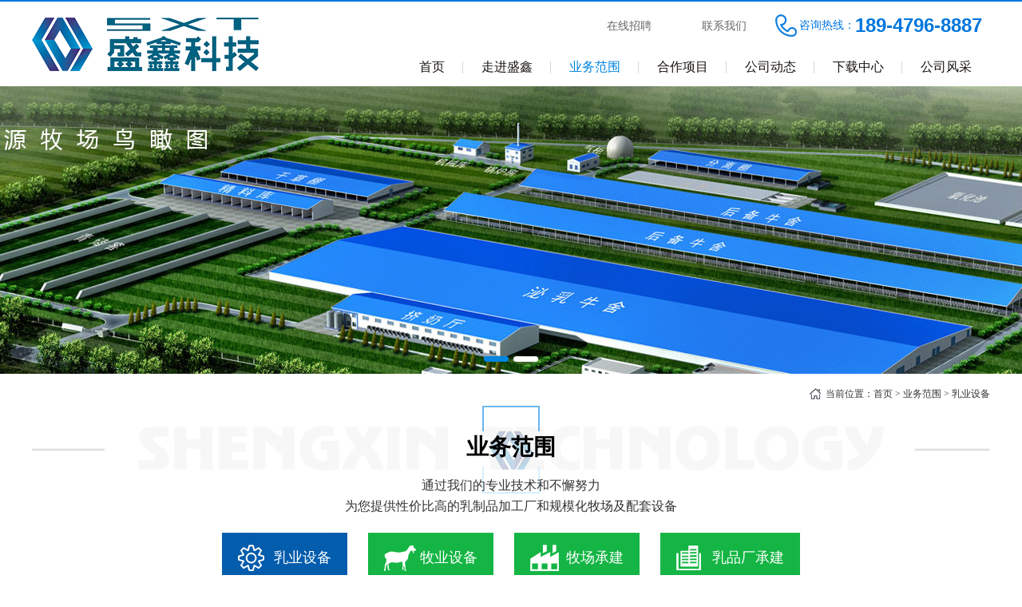

--- FILE ---
content_type: text/html; charset=utf-8
request_url: http://www.sxkjsy.com/Case_ywfwxx_mid_151.html
body_size: 5150
content:
<!DOCTYPE html PUBLIC "-//W3C//DTD XHTML 1.0 Transitional//EN"
        "http://www.w3.org/TR/xhtml1/DTD/xhtml1-transitional.dtd">
<html xmlns="http://www.w3.org/1999/xhtml">
<head>
    
        <title>CIP清洗系统-内蒙古盛鑫科技实业有限公司</title>
    <meta name="Keywords" content="" />
    <meta name="Description" content="

    
" />
    <meta http-equiv="Content-Type" content="text/html; charset=utf-8"/>
    <meta http-equiv="X-UA-Compatible" content="IE=EmulateIE8"/>
    <link rel="stylesheet" type="text/css" href="/Public/css/all.css"/>
    <script type="text/javascript" src="/Public/js/jquery-1.7.min.js"></script>
    <script type="text/javascript" src="/Public/js/jquery.SuperSlide.2.1.2.source.js"></script>
    <script type="text/javascript" src="/Public/js/change.js"></script>
    <script type="text/javascript" src="/Public/js/CheckMessage.js"></script>
    <script type="text/javascript" src="/Public/layerPC/layer.js"></script>
</head>
<body>

<!--header BEGIN-->
<div class="hxq_header">
    <div>
        <div class="hxq_header_logo">
            <a href="/" target="_blank" title="内蒙古盛鑫科技实业有限公司"><img src="/Public/images/hxq_logo00.png" alt="内蒙古盛鑫科技实业有限公司" width="284" height="67"/></a>
        </div>
        <div class="hxq_header_rt">
            <div class="hxq_header_rt1">
                <div>
                    <div class="hxq_header_lxfs">
                        <span>咨询热线：</span>
                        <strong>189-4796-8887</strong>
                    </div>
                    <div class="hxq_header_link">
                        <a href="/AddToUs_zxzp_tid_38.html">在线招聘</a>
                        <a href="/Contact_lxfs_tid_41.html">联系我们</a>
                    </div>
                </div>
            </div>
            <div class="hxq_header_rt2">
                <div>
                    <ul class="hxq_header_nav">
                        <li data-select="1">
                            <a href="/">首页</a>
                        </li>

                        <li data-select="2">
                                <a href="/About_gsjj_id_15.html">走进盛鑫</a>
                                <dl class="hxq_nav_select">
                                        <dd data-menu="24"><a href="/About_gsjj_tid_24.html">关于我们</a></dd><dd data-menu="25"><a href="/About_gswh_tid_25.html">公司文化</a></dd><dd data-menu="26"><a href="/About_gsyj_tid_26.html">公司愿景</a></dd><dd data-menu="27"><a href="/About_ldzc_tid_27.html">领导致辞</a></dd>                                    </dl>                            </li><li data-select="3">
                                <a href="/Case_ywfw_id_16.html">业务范围</a>
                                <dl class="hxq_nav_select">
                                        <dd data-menu="29"><a href="/Case_ywfw_tid_29.html">乳业设备</a></dd><dd data-menu="30"><a href="/Case_ywfw_tid_30.html">牧业设备</a></dd><dd data-menu="31"><a href="/Case_ywfw_tid_31.html">牧场承建</a></dd><dd data-menu="32"><a href="/Case_ywfw_tid_32.html">乳品厂承建</a></dd>                                    </dl>                            </li><li data-select="4">
                                <a href="/About_ldzc_id_17.html">合作项目</a>
                                                            </li><li data-select="5">
                                <a href="/News_xwdt_id_18.html">公司动态</a>
                                <dl class="hxq_nav_select">
                                        <dd data-menu="34"><a href="/News_xwdt_tid_34.html">新闻动态</a></dd><dd data-menu="35"><a href="/News_xwdt_tid_35.html">行业资讯</a></dd>                                    </dl>                            </li><li data-select="6">
                                <a href="/News_xzzx_id_19.html">下载中心</a>
                                                            </li><li data-select="7">
                                <a href="/Case_ywfw_id_20.html">公司风采</a>
                                <dl class="hxq_nav_select">
                                        <dd data-menu="36"><a href="/Case_ywfw_tid_36.html">厂区展示</a></dd><dd data-menu="37"><a href="/Case_ywfw_tid_37.html">员工风采</a></dd>                                    </dl>                            </li>
                    </ul>
                </div>
            </div>
        </div>
    </div>
</div><!--header END-->
<!--banner BEGIN-->

<div class="ql_mainbox">
    
    <div class="hxq_sub_banner hxq_banner">
    <div class="hxq_sub_banner_b">
        <ul class="hxq_sub_banner_b_ul">
            <li style="background: url(/Upload/20170401/201704011548412597jpg.jpg) no-repeat center"></li><li style="background: url(/Upload/20170401/201704011548054258jpg.jpg) no-repeat center"></li>        </ul>
    </div>
    <div class="hxq_sub_banner_h">
        <ul class="hxq_sub_banner_h_ul"></ul>
    </div>
</div><!--子页框架-->
<div class="hxq_subpage">
    <div>
        <div class="hxq_mbx">
            <em>当前位置：<a href="/">首页</a>&nbsp;>&nbsp;<a href="/Case_ywfw_id_16.html">业务范围</a>&nbsp;>&nbsp;<a href="/Case_ywfw_tid_29.html">乳业设备</a></em>
        </div>
        <div class="hxq_subpage_h">
                            <div class="hxq_subpage_title">业务范围</div>            <div class="hxq_subpage_h_txt">
                <p>通过我们的专业技术和不懈努力<br />为您提供性价比高的乳制品加工厂和规模化牧场及配套设备</p>
            </div>
            <div class="hxq_subpage_nav">
                                    <ul class="hxq_subpage_nav_ul">
	<li data-menu="29"><h2>

							<a href="/Case_ywfw_tid_29.html" title="乳业设备">
					<em style="background: url(/Upload/20161228/201612280846361337png.png) no-repeat left center;">乳业设备</em></a>		</h2></li><li data-menu="30"><h2>

							<a href="/Case_ywfw_tid_30.html" title="牧业设备">
					<em style="background: url(/Upload/20161228/201612280846503767png.png) no-repeat left center;">牧业设备</em></a>		</h2></li><li data-menu="31"><h2>

							<a href="/Case_ywfw_tid_31.html" title="牧场承建">
					<em style="background: url(/Upload/20161228/201612280847404461png.png) no-repeat left center;">牧场承建</em></a>		</h2></li><li data-menu="32"><h2>

							<a href="/Case_ywfw_tid_32.html" title="乳品厂承建">
					<em style="background: url(/Upload/20161228/201612280847143005png.png) no-repeat left center;">乳品厂承建</em></a>		</h2></li></ul>            </div>
        </div>
        <div class="hxq_subpage_b">
            <!--子页内容-->
            <div class="hxq_ywfwxx">
                <div class="hxq_xx_h">
                    <h1>CIP清洗系统</h1>
                </div>
                <div class="hxq_xx_xx">
                    <div class="hxq_xx_xx_lt">
                        <span>发布时间：2017-02-21</span>
                        <em>浏览次数：10602次</em>
                        <strong>分享</strong>
                        <div class="bdsharebuttonbox" id="bdfx"><a href="#" class="bds_more" data-cmd="more"></a><a href="#" class="bds_qzone" data-cmd="qzone" title="分享到QQ空间"></a><a href="#" class="bds_tsina" data-cmd="tsina" title="分享到新浪微博"></a><a href="#" class="bds_tqq" data-cmd="tqq" title="分享到腾讯微博"></a><a href="#" class="bds_renren" data-cmd="renren" title="分享到人人网"></a><a href="#" class="bds_weixin" data-cmd="weixin" title="分享到微信"></a></div>
                        <script>window._bd_share_config={"common":{"bdSnsKey":{},"bdText":"","bdMini":"2","bdMiniList":false,"bdPic":"","bdStyle":"0","bdSize":"16"},"share":{}};with(document)0[(getElementsByTagName('head')[0]||body).appendChild(createElement('script')).src='http://bdimg.share.baidu.com/static/api/js/share.js?v=89860593.js?cdnversion='+~(-new Date()/36e5)];</script>
                    </div>
                    <div class="hxq_xx_xx_rt">
                        <a class="hxq_sx" href="javascript: doZoomj();"></a>
                        <a class="hxq_fd" href="javascript: doZoom();"></a>
                        <a class="hxq_gb" href="javascript: window.close();"></a>
                    </div>
                </div>
                <div class="hxq_ywfw_img">
                    <img src="/Upload/20170221/thumb_201702211508436088jpg.jpg" alt="CIP清洗系统" width="685" height="494" />
                </div>
                <div class="hxq_xx_content" id="contentText" style="min-height: 50px;">
                    <p></p>
<p style="text-align: center;">
    <img style="width: 360px; height: 480px;" src="/Upload/20180921/1537496014613096.jpg"/>
</p>                </div>
                <div class="sub_updown">
    <div class="sub_updown_up">
        <a href="/Case_ywfwxx_mid_147.html"
               title="发酵系统"><span>上一篇</span> 发酵系统</a>
                </div>
    <div class="sub_updown_down">
        <a href="/Case_ywfwxx_mid_19.html" title="15吨待装罐项目"><span>下一篇</span>
                15吨待装罐项目</a>
                </div>
</div>            </div>
            <!--子页内容-->
        </div>
    </div>
</div>
<!--子页框架-->
<!--SUBPAGE END-->

</div>

<!--index main END-->
<!--bottom BEGIN-->
﻿<div class="hxq_footer">
    <div>
        <div class="hxq_foo1">
            <div class="hxq_foo1_lt">
                <dl>
                    <dt><a href="/About_gsjj_id_15.html">走进盛鑫</a></dt>
                    <dd><a href="/About_gsjj_tid_24.html">关于我们</a></dd>
                    <dd><a href="/About_gswh_tid_25.html">公司文化</a></dd>
                    <dd><a href="/About_gsyj_tid_26.html">公司愿景</a></dd>
                    <dd><a href="/About_ldzc_tid_27.html">领导致辞</a></dd>
                </dl>
                <dl>
                    <dt><a href="/Case_ywfw_id_16.html">业务范围</a></dt>
                    <dd><a href="/Case_ywfw_tid_29.html">乳业设备</a></dd>
                    <dd><a href="/Case_ywfw_tid_30.html">牧业设备</a></dd>
                    <dd><a href="/Case_ywfw_tid_31.html">牧场总包</a></dd>
                    <dd><a href="/Case_ywfw_id_16.html">查看更多</a></dd>
                </dl>
                <dl>
                    <!--<dt><a href="/Case_ywfw_id_17.html">合作项目</a></dt>-->
                    <dt><a href="/About_ldzc_id_17.html">合作项目</a></dt>
                </dl>
                <dl>
                    <dt><a href="/News_xwdt_id_18.html">公司动态</a></dt>
                    <dd><a href="/News_xwdt_tid_34.html">新闻动态</a></dd>
                    <dd><a href="/News_xwdt_tid_35.html">行业资讯</a></dd>
                </dl>
                <dl>
                    <dt><a href="/News_xzzx_id_19.html">下载中心</a></dt>
                </dl>
                <dl style="background: none;">
                    <dt><a href="/Case_ywfw_id_20.html">公司风采</a></dt>
                    <dd><a href="/Case_ywfw_tid_36.html">厂区展示</a></dd>
                    <dd><a href="/Case_ywfw_tid_37.html">员工风采</a></dd>
                </dl>
            </div>
            <div class="hxq_foo1_ct">
                <img src="/Public/images/hxq_qr00.jpg" alt="二维码" width="127" height="127" />
            </div>
            <div class="hxq_foo1_rt">
                <p style="padding: 0px 0px 10px;"><img title="" src="/Upload/20161227/1482823920500503.png"/></p><p>网址：www.sxkjsy.com</p><p>地址：内蒙古和林格尔县盛乐镇公喇嘛<br/>　　　村南和东房地产公司三楼</p>            </div>
        </div>
        <div class="hxq_foo2">
            <div class="clearfix">
                                <div class="hxq_foo2_lt">
                    <p><a title="设为首页" onclick="SetHome(window.location)" href="javascript:void(0)">设为首页</a>　/　<a title="加入收藏" href="javascript:void(0)" onclick="AddFavorite(window.location,document.title)">加入收藏</a>　/　<a href="/Contact_sitemap_tid_44.html" target="_blank">网站地图</a></p>
                    <p>版权所有：内蒙古盛鑫科技实业有限公司　<a target="_blank" href="https://beian.miit.gov.cn/" rel="nofollow">蒙ICP备16005969号-1</a>　<a class="hxq_gaba" target="_blank" rel="nofollow" href="http://www.beian.gov.cn/portal/registerSystemInfo?recordcode=15012302000148">蒙公网安备15012302000148号</a> <a href="https://zzlz.gsxt.gov.cn/businessCheck/verifKey.do?showType=p&serial=911501233289440486-SAIC_SHOW_1000009115012332894404861658818075997&signData=MEUCIQCQq/ePhRrbwQmWyOIGz1JAHHrsQPiOdxaIRL09W4L3NgIgCsKjeGYEk2FhB44JPnmb9sxyZzdBGi73cQai5vIxF7I=" target="_blank" ><img src="/Public/images/ba1.png" style="padding-right: 3px; padding-left: 3px">电子营业执照</a> 　<a target="_blank" href="http://www.nmgf.net/">网站建设</a>：<a target="_blank" href="http://www.nmgf.net/">国风网络</a>　<script type="text/javascript">var cnzz_protocol = (("https:" == document.location.protocol) ? " https://" : " http://");document.write(unescape("%3Cspan id='cnzz_stat_icon_1261594023'%3E%3C/span%3E%3Cscript src='" + cnzz_protocol + "s4.cnzz.com/z_stat.php%3Fid%3D1261594023%26show%3Dpic' type='text/javascript'%3E%3C/script%3E"));</script>　<script type="text/javascript" src="//js.users.51.la/21554201.js"></script></p>
                </div>
            </div>
            <p>内蒙古乳品厂设计　内蒙古乳品厂建设　内蒙古乳业设备的加工生产　内蒙古食品机械的加工生产　内蒙古牧场规划设计　内蒙古牧场建设　内蒙古牧业设备的加工生产</p>        </div>
    </div>
</div>

<script type="text/javascript" src="/Public/js/public.js"></script>
<script type="text/javascript" src="/Public/js/hxq_js.js"></script><!--bottom END-->
</body>
</html>

--- FILE ---
content_type: text/css
request_url: http://www.sxkjsy.com/Public/css/all.css
body_size: 9143
content:
@charset "utf-8";
/* 此文件作为总入口，引入所有less文件，之后会编译为all.css */
/*CSS Document*/
/*init BEGIN*/
body,
h1,
h2,
h3,
h4,
h5,
h6,
hr,
p,
blockquote,
dl,
dt,
dd,
ul,
ol,
li,
pre,
fieldset,
legend,
button,
input,
textarea,
th,
td {
  margin: 0;
  padding: 0;
  outline: none;
}
/*清除内外边距*/
/*a:focus{-moz-outline-style:none;}!*IE不支持*!*/
a:focus {
  outline: none;
}
/*很多网站都会加的属性*/
body,
button,
input,
select,
textarea {
  /*for ie*/
  /*font:12px/1 Tahoma,Helvetica,Arial,"宋体",sans-serif;*/
  font: 12px/1 Tahoma, Helvetica, Arial, "\5b8b\4f53", sans-serif;
  /*用 ascii 字符表示，使得在任何编码下都无问题*/
}
/*设置默认字体*/
address,
cite,
dfn,
em,
var {
  font-style: normal;
}
/*将斜体扶正*/
code,
kbd,
pre,
samp,
tt {
  font-family: "Courier New", Courier, monospace;
}
/*统一等宽字体*/
small {
  font-size: 12px;
}
/*小于 12px 的中文很难阅读，让 small 正常化*/
ul,
ol {
  list-style: none;
}
/*重置列表元素*/
a {
  text-decoration: none;
}
/*重置文本格式元素*/
abbr[title],
acronym[title] {
  /*注：1.ie6 不支持 abbr; 2.这里用了属性选择符，ie6 下无效果*/
  border-bottom: 1px dotted;
  cursor: help;
}
q:before,
q:after {
  content: '';
}
/*重置表单元素*/
legend {
  color: #000;
}
/*for ie6*/
fieldset,
img {
  border: none;
}
/*img 搭车：让链接里的 img 无边框*/
/*注：optgroup 无法扶正*/
button,
input,
select,
textarea {
  font-size: 100%;
  /*使得表单元素在 ie 下能继承字体大小*/
}
table {
  border-collapse: collapse;
  border-spacing: 0;
}
/*重置表格元素*/
hr {
  border: none;
  height: 1px;
}
/*重置 hr*/
html {
  overflow-y: scroll;
}
/*让非ie浏览器默认也显示垂直滚动条，防止因滚动条引起的闪烁*/
input {
  background: none;
  font-family: 微软雅黑;
  border: none;
}
/*重置input标签属性*/
textarea {
  background: none;
  font-family: 微软雅黑;
  border: none;
}
/*重置textarea标签属性*/
/*清除float BEGIN*/
.clearfix:after {
  content: "\0020";
  display: block;
  height: 0;
  clear: both;
  visibility: hidden;
}
.clearfix {
  *zoom: 1;
}
/*清除float END*/
/*init END*/
/*banner BEGIN*/
.hxq_banner {
  position: relative;
}
.hxq_banner .hxq_sub_banner_b {
  position: relative;
  overflow: hidden;
  width: 100%;
}
.hxq_banner .hxq_sub_banner_b_ul {
  width: 100%;
}
.hxq_banner .hxq_sub_banner_b_ul > li {
  width: 100%;
}
.hxq_banner .hxq_sub_banner_b_ul > li img {
  width: 100%;
  vertical-align: middle;
}
.hxq_banner .hxq_sub_banner_h {
  position: absolute;
  bottom: 15px;
  left: 0;
  z-index: 100;
  width: 100%;
}
.hxq_banner .hxq_sub_banner_h_ul {
  font-size: 0;
  text-align: center;
}
.hxq_banner .hxq_sub_banner_h_ul > li {
  position: relative;
  display: inline-block;
  margin: 0 3px;
  width: 31px;
  height: 7px;
  cursor: pointer;
  background: url(../images/hxq_banner01.png) no-repeat center;
}
.hxq_banner .hxq_sub_banner_h_ul > li.on {
  background: url(../images/hxq_banner00.png) no-repeat center;
}
.hxq_banner .hxq_sub_banner_h_ul > li:hover {
  background: url(../images/hxq_banner00.png) no-repeat center;
}
.hxq_sub_banner .hxq_sub_banner_b,
.hxq_sub_banner li {
  height: 360px;
}
.hxq_in_banner .hxq_sub_banner_b,
.hxq_in_banner li {
  height: 500px;
}
/*banner END*/
/*上下篇 BEGIN*/
.sub_updown {
  clear: both;
  font-family: "Microsoft YaHei", serif;
  overflow: hidden;
  font-size: 16px;
  padding: 4px 0;
  width: 100%;
}
.sub_updown .sub_updown_up,
.sub_updown .sub_updown_down {
  clear: both;
  overflow: hidden;
  margin: 6px 0;
}
.sub_updown div a {
  display: inline-block;
  height: 46px;
  line-height: 46px;
  color: #333333;
}
.sub_updown a span {
  display: inline-block;
  width: 100px;
  height: 46px;
  margin: 0 15px 0 0;
  line-height: 46px;
  text-align: center;
  color: #fff;
  background: #035cac;
}
.sub_updown a[href]:hover {
  color: #035cac;
}
.sub_updown a[href]:hover span {
  cursor: pointer;
  background: #14b544;
}
/*上下篇 END*/
/*分页 BEGIN*/
.ql_fenye {
  clear: both;
  width: 100%;
  text-align: center;
  font-family: "微软雅黑", serif;
  font-size: 18px;
}
.paginator a,
.paginator span {
  display: inline-block;
  vertical-align: middle;
  margin: 0 3px;
  width: 47px;
  height: 47px;
  color: #fff;
  text-align: center;
  line-height: 46px;
  padding: 0 12px 12px 0;
  background: url(../images/hxq_fenye00.png) no-repeat center;
}
.paginator a[href]:hover {
  background: url(../images/hxq_fenye01.png) no-repeat center;
}
.paginator span {
  background: url(../images/hxq_fenye01.png) no-repeat center;
}
/*选中需要全部important一下*/
/*分页 END*/
/*此文件放置共用函数、变量等*/
/* 手机rem单位字号，与js保持一致 */
/* 兼容IE7 透明度写法 */
/* 字体设置 */
/* 定位属性 */
/* 遮罩层定位 */
/* 截字符 */
.ellipsis {
  overflow: hidden;
  white-space: nowrap;
  -o-text-overflow: ellipsis;
     text-overflow: ellipsis;
}
/* 公用类 */
body {
  font-size: 12px;
  color: #333;
  line-height: 1.8;
  font-family: "微软雅黑";
  word-break: break-word;
  white-space: normal;
}
html,
body {
  min-width: 1200px;
}
/* 清楚浮动 */
.clearfix {
  zoom: 1;
}
.clearfix:after {
  content: "\0020";
  display: block;
  height: 0;
  clear: both;
  visibility: hidden;
}
input {
  background: none;
  font-family: 微软雅黑;
  border: none;
}
textarea {
  background: none;
  font-family: 微软雅黑;
  border: none;
}
.hxq_gaba {
  display: inline-block;
  line-height: 26px;
  padding-left: 25px;
  min-height: 20px !important;
  background: url(../images/bah_10.png) no-repeat left center;
}
.hxq_w1920 {
  position: relative;
  max-width: 1920px;
  width: 100%;
  margin: 0 auto;
}
.hxq_w1200 {
  width: 1200px;
  margin: 0 auto;
}
.hxq_w1003 {
  width: 1003px;
  margin: 0 auto;
}
/*头部*/
.hxq_header {
  z-index: 6000;
  min-height: 106px;
  border-top: 2px solid #0076dc;
  position: relative;
  max-width: 1920px;
  width: 100%;
  margin: 0 auto;
}
.hxq_header > div {
  width: 1200px;
  margin: 0 auto;
  *zoom: 1;
  zoom: 1;
}
.hxq_header > div:after {
  content: "\0020";
  display: block;
  height: 0;
  clear: both;
  visibility: hidden;
}
.hxq_header_logo {
  float: left;
  padding: 20px 0 0 0;
}
.hxq_header_logo a {
  display: block;
}
.hxq_header_logo a img {
  vertical-align: middle;
}
.hxq_header_rt {
  float: right;
  width: 800px;
}
.hxq_header_rt1 {
  padding: 10px 0 0 0;
  *zoom: 1;
  zoom: 1;
}
.hxq_header_rt1:after {
  content: "\0020";
  display: block;
  height: 0;
  clear: both;
  visibility: hidden;
}
.hxq_header_rt1 > div {
  float: right;
  *zoom: 1;
  zoom: 1;
}
.hxq_header_rt1 > div:after {
  content: "\0020";
  display: block;
  height: 0;
  clear: both;
  visibility: hidden;
}
.hxq_header_lxfs {
  padding: 0 10px 0 30px;
  float: right;
  line-height: 40px;
  color: #0076dc;
  background: url(../images/hxq_header02.png) no-repeat left center;
  *zoom: 1;
  zoom: 1;
}
.hxq_header_lxfs:after {
  content: "\0020";
  display: block;
  height: 0;
  clear: both;
  visibility: hidden;
}
.hxq_header_lxfs > span {
  float: left;
  font-size: 14px;
}
.hxq_header_lxfs > strong {
  float: left;
  font-weight: bold;
  font-size: 24px;
  font-family: Arial;
}
.hxq_header_link {
  float: right;
  padding: 6px 0;
}
.hxq_header_link a {
  float: left;
  margin: 0 10px 0 0;
  width: 109px;
  height: 30px;
  line-height: 30px;
  text-align: center;
  font-size: 14px;
  color: #666;
}
.hxq_header_link a:hover {
  color: #fff;
  background: url(../images/hxq_header00.png) no-repeat center;
}
.hxq_header_rt2 {
  *zoom: 1;
  zoom: 1;
}
.hxq_header_rt2:after {
  content: "\0020";
  display: block;
  height: 0;
  clear: both;
  visibility: hidden;
}
.hxq_header_rt2 > div {
  float: right;
}
.hxq_header_nav {
  padding: 15px 0 0 0;
  line-height: 30px;
  *zoom: 1;
  zoom: 1;
}
.hxq_header_nav:after {
  content: "\0020";
  display: block;
  height: 0;
  clear: both;
  visibility: hidden;
}
.hxq_header_nav > li {
  position: relative;
  float: left;
}
.hxq_header_nav > li > a {
  display: block;
  padding: 0 23px;
  line-height: 30px;
  font-size: 16px;
  color: #191411;
  background: url(../images/hxq_header03.png) no-repeat right center;
}
.hxq_header_nav > li:hover > a {
  color: #0085e0;
}
.hxq_header_nav > li.on > a {
  color: #0085e0;
}
.hxq_nav_select {
  position: absolute;
  top: 100%;
  left: 0;
  z-index: 30;
  display: none;
  width: 100%;
  text-align: center;
  background: #15b545;
}
.hxq_nav_select dd a {
  display: block;
  padding: 12px 10px;
  font-size: 16px;
  color: #fff;
  line-height: 24px;
  background: url(../images/hxq_nav_select00.jpg) repeat-x center bottom;
}
.hxq_nav_select dd a:hover {
  background: #035cac url(../images/nav1000.png) repeat-x center bottom !important;
}
.hxq_nav_select dd.on a {
  background: #035cac url(../images/nav1000.png) repeat-x center bottom !important;
}
/*头部*/
/*底部*/
.hxq_footer {
  background: #565656;
  position: relative;
  max-width: 1920px;
  width: 100%;
  margin: 0 auto;
}
.hxq_footer > div {
  width: 1200px;
  margin: 0 auto;
  *zoom: 1;
  zoom: 1;
}
.hxq_footer > div:after {
  content: "\0020";
  display: block;
  height: 0;
  clear: both;
  visibility: hidden;
}
.hxq_foo1 {
  padding: 40px 0;
  border-bottom: 1px solid #666;
  *zoom: 1;
  zoom: 1;
}
.hxq_foo1:after {
  content: "\0020";
  display: block;
  height: 0;
  clear: both;
  visibility: hidden;
}
.hxq_foo1_lt {
  margin: 0 0 0 -30px;
  float: left;
  *zoom: 1;
  zoom: 1;
}
.hxq_foo1_lt:after {
  content: "\0020";
  display: block;
  height: 0;
  clear: both;
  visibility: hidden;
}
.hxq_foo1_lt dl {
  float: left;
  min-height: 140px;
  width: 100px;
  padding: 0 13px;
  text-align: center;
  background: url(../images/hxq_foo00.jpg) no-repeat right center;
}
.hxq_foo1_lt dt {
  line-height: 40px;
}
.hxq_foo1_lt dt a {
  font-size: 16px;
  color: #fff;
}
.hxq_foo1_lt dt a:hover {
  color: #0085e0;
}
.hxq_foo1_lt dd {
  line-height: 26px;
}
.hxq_foo1_lt dd a {
  font-size: 14px;
  color: #ccc;
}
.hxq_foo1_lt dd a:hover {
  color: #0085e0;
}
.hxq_foo1_ct {
  float: left;
  margin: 0 0 0 20px;
}
.hxq_foo1_ct img {
  vertical-align: middle;
}
.hxq_foo1_rt {
  float: right;
  width: 260px;
  font-size: 14px;
  color: #ccc;
  line-height: 26px;
}
.hxq_foo2 {
  padding: 15px 0;
  font-size: 12px;
  color: #999;
  line-height: 26px;
  *zoom: 1;
  zoom: 1;
}
.hxq_foo2:after {
  content: "\0020";
  display: block;
  height: 0;
  clear: both;
  visibility: hidden;
}
.hxq_foo2 a {
  color: #999;
}
.hxq_foo2 a:hover {
  color: #fff;
}
.hxq_foo2 img {
  vertical-align: middle;
}
.hxq_foo2_lt {
  overflow: hidden;
}
.hxq_foo2_rt {
  position: relative;
  margin: 5px 0 0 20px;
  float: right;
  width: 187px;
  height: 35px;
}
.hxq_foo2_rt > em {
  display: block;
  width: 187px;
  height: 35px;
  line-height: 35px;
  text-align: center;
  color: #fff;
  background: url(../images/hxq_foo01.png) no-repeat center;
  cursor: pointer;
}
.hxq_foo2_rt > em:hover {
  background: url(../images/hxq_foo02.png) no-repeat center;
}
.hxq_foo2_rt > div {
  position: absolute;
  bottom: 100%;
  left: 0;
  display: none;
  padding: 10px 0;
  width: 100%;
  background: #fff;
  overflow-y: auto;
  overflow-x: hidden;
}
.hxq_foo2_rt > div ul {
  max-height: 200px;
}
.hxq_foo2_rt > div ul > li {
  padding: 5px 0;
}
.hxq_foo2_rt > div ul > li a {
  display: block;
  padding: 0 10px;
  line-height: 20px;
  font-size: 15px;
  color: #333;
}
.hxq_foo2_rt > div ul > li a:hover {
  color: #0085e0;
}
/*底部*/
/*首页*/
/*业务范围*/
.hxq_in_yw {
  position: relative;
  max-width: 1920px;
  width: 100%;
  margin: 0 auto;
}
.hxq_in_yw_h {
  height: 81px;
  background: #fff;
}
.hxq_in_yw_h > div {
  position: relative;
  width: 1200px;
  margin: 0 auto;
}
.hxq_in_yw_h_ul {
  position: absolute;
  top: 0;
  left: 0;
  z-index: 30;
  width: 100%;
  *zoom: 1;
  zoom: 1;
}
.hxq_in_yw_h_ul:after {
  content: "\0020";
  display: block;
  height: 0;
  clear: both;
  visibility: hidden;
}
.hxq_in_yw_h_ul > li {
  float: left;
}
.hxq_in_yw_h_ul > li h2 a {
  display: block;
  width: 240px;
  height: 88px;
  line-height: 80px;
  font-size: 18px;
  color: #333;
  font-weight: normal;
  text-align: center;
}
.hxq_in_yw_h_ul > li h2 a > em {
	padding: 0 0 0 50px;
  display: inline-block;
}
.hxq_in_yw_h_ul > li.on h2 a {
  color: #fff;
  background: url(../images/hxq_in_yw10.png) no-repeat center;
}
.hxq_in_yw_h_ul > li.on .hxq_in_yw_h1 {
  padding: 0 0 0 47px;
  background: url(../images/hxq_in_yw01.png) no-repeat left center;
}
.hxq_in_yw_h_ul > li.on .hxq_in_yw_h2 {
  padding: 0 0 0 47px;
  background: url(../images/hxq_in_yw03.png) no-repeat left center;
}
.hxq_in_yw_h_ul > li.on .hxq_in_yw_h3 {
  padding: 0 0 0 47px;
  background: url(../images/hxq_in_yw05.png) no-repeat left center;
}
.hxq_in_yw_h_ul > li.on .hxq_in_yw_h4 {
  padding: 0 0 0 47px;
  background: url(../images/hxq_in_yw07.png) no-repeat left center;
}
.hxq_in_yw_h_ul > li.on .hxq_in_yw_h5 {
  padding: 0 0 0 47px;
  background: url(../images/hxq_in_yw09.png) no-repeat left center;
}
.hxq_in_yw_h1 {
  padding: 0 0 0 47px;
  background: url(../images/hxq_in_yw00.png) no-repeat left center;
}
.hxq_in_yw_h2 {
  padding: 0 0 0 47px;
  background: url(../images/hxq_in_yw02.png) no-repeat left center;
}
.hxq_in_yw_h3 {
  padding: 0 0 0 47px;
  background: url(../images/hxq_in_yw04.png) no-repeat left center;
}
.hxq_in_yw_h4 {
  padding: 0 0 0 47px;
  background: url(../images/hxq_in_yw06.png) no-repeat left center;
}
.hxq_in_yw_h5 {
  padding: 0 0 0 47px;
  background: url(../images/hxq_in_yw08.png) no-repeat left center;
}
.hxq_in_yw_b {
  position: relative;
  overflow: hidden;
  background: #e6ebf2;
}
.hxq_in_yw_b > div {
  position: relative;
  overflow: hidden;
  height: 460px;
  width: 1200px;
  margin: 0 auto;
}
.hxq_in_yw_b_ul {
  margin: -110px 0 0 0;
  width: 1300px;
  height: 550px;
}
.hxq_in_yw_b_ul > li {
  position: relative;
  overflow: hidden;
  float: left;
  margin: 150px 14px 0 0;
  width: 265px;
  padding: 12px;
  background: #fff;
}
.hxq_in_yw_b_ul > li > a {
  background: url(../images/transparent.png) left bottom;
  position: absolute;
  left: 0;
  top: 0;
  z-index: 30;
  width: 100%;
  height: 100%;
}
.hxq_in_yw_b_ul > li > em {
  position: relative;
  overflow: hidden;
  display: block;
  width: 264px;
  height: 191px;
}
.hxq_in_yw_b_ul > li > em img {
  vertical-align: middle;
}
.hxq_in_yw_b_ul > li > div {
  position: relative;
  padding: 10px 0 10px 0;
}
.hxq_in_yw_b_ul > li > div h3 {
  text-align: center;
  line-height: 30px;
}
.hxq_in_yw_b_ul > li > div h3 a {
  font-size: 16px;
  color: #666;
  font-weight: normal;
}
.hxq_in_yw_b_ul > li > div span {
  display: block;
  height: 44px;
  font-size: 12px;
  color: #666;
  line-height: 22px;
  text-align: center;
}
.hxq_in_yw_b_ul > li > div .hxq_more {
  position: absolute;
  top: 95px;
  left: 50%;
  z-index: 50;
  display: none;
  margin-left: -24px;
  width: 48px;
  height: 48px;
  background: url(../images/hxq_in_yw12.png) no-repeat center;
}
.hxq_in_yw_b_ul > li:hover {
  background: #0085e0;
}
.hxq_in_yw_b_ul > li:hover > div h3 a {
  color: #fff;
}
.hxq_in_yw_b_ul > li:hover > div span {
  color: #fff;
}
/*业务范围*/
/*新闻视频*/
.hxq_in_xwsp {
  background: #f9f9f9 url(../images/hxq_in_xw00.png) no-repeat center top;
  position: relative;
  max-width: 1920px;
  width: 100%;
  margin: 0 auto;
}
.hxq_in_xwsp > div {
  min-height: 450px;
  width: 1200px;
  margin: 0 auto;
  *zoom: 1;
  zoom: 1;
}
.hxq_in_xwsp > div:after {
  content: "\0020";
  display: block;
  height: 0;
  clear: both;
  visibility: hidden;
}
.hxq_in_sp {
  float: left;
  padding: 80px 0 0 0;
  width: 590px;
  *zoom: 1;
  zoom: 1;
}
.hxq_in_sp:after {
  content: "\0020";
  display: block;
  height: 0;
  clear: both;
  visibility: hidden;
}
.hxq_in_sp_lt {
  float: left;
  width: 190px;
  height: 280px;
  background: url(../images/hxq_in_sp00.png) no-repeat center;
}
.hxq_in_sp_rt {
  overflow: hidden;
}
.hxq_in_xw {
  float: left;
  width: 325px;
  padding: 68px 0 0 40px;
}
.hxq_in_xw_h h2 {
  line-height: 46px;
  border-bottom: 1px solid #dadada;
}
.hxq_in_xw_h h2 a {
  font-size: 20px;
  color: #0056a3;
  font-weight: bold;
}
.hxq_in_xw_h h2 a:hover {
  color: #4cc63f;
}
.hxq_in_xw_b ul > li {
  height: 34px;
  line-height: 34px;
  border-bottom: 1px dashed #d3d3d3;
  *zoom: 1;
  zoom: 1;
}
.hxq_in_xw_b ul > li:after {
  content: "\0020";
  display: block;
  height: 0;
  clear: both;
  visibility: hidden;
}
.hxq_in_xw_b ul > li > span {
  float: right;
  margin: 0 10px 0 0;
  font-size: 12px;
  color: #999;
  font-family: Arial;
}
.hxq_in_xw_b ul > li > h3 {
  padding: 0 0 0 25px;
  background: url(../images/hxq_in_xw02.png) no-repeat 10px center;
}
.hxq_in_xw_b ul > li > h3 a {
  font-size: 14px;
  color: #666;
  font-weight: normal;
}
.hxq_in_xw_b ul > li:hover {
  background: #838383;
}
.hxq_in_xw_b ul > li:hover > h3 {
  background: url(../images/hxq_in_xw01.png) no-repeat 10px center;
}
.hxq_in_xw_b ul > li:hover > h3 a {
  color: #fff;
}
.hxq_in_xw_b ul > li:hover > span {
  color: #fff;
}
.hxq_in_xwsp_link {
  margin: 80px 0 0 0;
  height: 280px;
  width: 210px;
  float: right;
  background: #fff;
}
.hxq_in_xwsp_link > a {
  display: block;
  margin: 10px auto 0;
  width: 125px;
  height: 125px;
  overflow: hidden;
  background: url(../images/hxq_in_xw03.png) no-repeat center;
}
.hxq_in_xwsp_link > a:hover {
  background: url(../images/hxq_in_xw04.png) no-repeat center;
}
.hxq_in_xwsp_link > a > span {
  margin: 22px 0 0 0;
  display: block;
  height: 50px;
  cursor: pointer;
}
.hxq_in_xwsp_link > a > em {
  margin: 0 0 0 0;
  display: block;
  text-align: center;
  color: #666;
  font-size: 18px;
  line-height: 30px;
  cursor: pointer;
}
.hxq_in_xwsp_link > a:hover > em {
  color: #fff;
}
.hxq_in_xwsp1 > span {
  background: url(../images/hxq_in_xw05.png) no-repeat center;
}
.hxq_in_xwsp1:hover > span {
  background: url(../images/hxq_in_xw06.png) no-repeat center;
}
.hxq_in_xwsp2 > span {
  background: url(../images/hxq_in_xw08.png) no-repeat center;
}
.hxq_in_xwsp2:hover > span {
  background: url(../images/hxq_in_xw07.png) no-repeat center;
}
/*新闻视频*/
/*首页*/
/*子页框架*/
.hxq_subpage {
  position: relative;
  max-width: 1920px;
  width: 100%;
  margin: 0 auto;
}
.hxq_subpage > div {
  width: 1200px;
  margin: 0 auto;
  *zoom: 1;
  zoom: 1;
}
.hxq_subpage > div:after {
  content: "\0020";
  display: block;
  height: 0;
  clear: both;
  visibility: hidden;
}
.hxq_mbx {
  padding: 10px 0 0 0;
  *zoom: 1;
  zoom: 1;
}
.hxq_mbx:after {
  content: "\0020";
  display: block;
  height: 0;
  clear: both;
  visibility: hidden;
}
.hxq_mbx > em {
  float: right;
  padding: 0 0 0 20px;
  font-size: 12px;
  color: #333;
  line-height: 30px;
  background: url(../images/hxq_subpage00.png) no-repeat left center;
}
.hxq_mbx > em a {
  color: #333;
}
.hxq_mbx > em a:hover {
  color: #035cac;
}
.hxq_subpage_h {
  min-height: 110px;
  background: url(../images/hxq_subpage01.png) no-repeat center top;
}
.hxq_subpage_title {
  padding: 32px 0 0 0;
  line-height: 40px;
  text-align: center;
  font-size: 28px;
  color: #010000;
  font-weight: bold;
}
.hxq_subpage_h_txt {
  padding: 15px 0 0 0;
  text-align: center;
  font-size: 16px;
  color: #333;
  line-height: 26px;
}
.hxq_subpage_nav {
  padding: 10px 0;
}
.hxq_subpage_nav_ul {
  text-align: center;
  font-size: 0;
}
.hxq_subpage_nav_ul > li {
  display: inline-block;
  margin: 10px 13px 0;
}
.hxq_subpage_nav_ul > li h2 a {
  display: block;
  padding: 0 20px;
  text-align: center;
  height: 66px;
  line-height: 62px;
  background: url(../images/hxq_subpage02.png) repeat-x center top;
}
.hxq_subpage_nav_ul > li h2 a em {
  display: inline-block;
  padding: 0 0 0 45px;
  font-size: 18px;
  color: #fff;
  font-weight: normal;
}
.hxq_subpage_nav_ul > li:hover h2 a {
  background: url(../images/hxq_subpage03.png) center top;
}
.hxq_subpage_nav_ul > li.on h2 a {
  background: url(../images/hxq_subpage03.png) center top;
}
.hxq_subpage_b {
  min-height: 400px;
  *zoom: 1;
  zoom: 1;
}
.hxq_subpage_b:after {
  content: "\0020";
  display: block;
  height: 0;
  clear: both;
  visibility: hidden;
}
.hxq_nav1_1 {
  background: url(../images/hxq_nav1_1.png) no-repeat left center;
}
.hxq_nav1_2 {
  background: url(../images/hxq_nav1_2.png) no-repeat left center;
}
.hxq_nav1_3 {
  background: url(../images/hxq_nav1_3.png) no-repeat left center;
}
.hxq_nav1_4 {
  background: url(../images/hxq_nav1_4.png) no-repeat left center;
}
.hxq_nav2_1 {
  background: url(../images/hxq_nav2_1.png) no-repeat left center;
}
.hxq_nav2_2 {
  background: url(../images/hxq_nav2_2.png) no-repeat left center;
}
.hxq_nav3_1 {
  background: url(../images/hxq_nav3_1.png) no-repeat left center;
}
.hxq_nav3_2 {
  background: url(../images/hxq_nav3_2.png) no-repeat left center;
}
.hxq_nav3_3 {
  background: url(../images/hxq_nav3_3.png) no-repeat left center;
}
.hxq_nav3_4 {
  background: url(../images/hxq_nav3_4.png) no-repeat left center;
}
.hxq_nav4_1 {
  background: url(../images/hxq_nav4_1.png) no-repeat left center;
}
.hxq_nav4_2 {
  background: url(../images/hxq_nav4_2.png) no-repeat left center;
}
/*子页框架*/
/*网站地图*/
.hxq_sitemap {
  padding: 40px 0 50px 0;
}
.hxq_sitemap_link {
  text-align: center;
  font-size: 0;
}
.hxq_sitemap_link dl {
  display: inline-block;
  vertical-align: top;
  width: 100px;
  margin: 0 17px;
}
.hxq_sitemap_link dt a {
  display: inline-block;
  padding: 35px 0 10px 0;
  line-height: 30px;
  font-size: 18px;
  color: #000;
  border-bottom: 1px solid #14b544;
}
.hxq_sitemap_link dt a:hover {
  color: #035cac;
  border-bottom: 1px solid #035cac;
}
.hxq_sitemap_link dd {
  padding: 10px 0;
}
.hxq_sitemap_link dd a {
  font-size: 16px;
  color: #000;
  line-height: 24px;
}
.hxq_sitemap_link dd a:hover {
  color: #035cac;
}
.hxq_sitemap1 a {
  background: url(../images/hxq_sitemap00.png) no-repeat center top;
}
.hxq_sitemap2 a {
  background: url(../images/hxq_sitemap01.png) no-repeat center top;
}
.hxq_sitemap3 a {
  background: url(../images/hxq_sitemap02.png) no-repeat center top;
}
.hxq_sitemap4 a {
  background: url(../images/hxq_sitemap03.png) no-repeat center top;
}
.hxq_sitemap5 a {
  background: url(../images/hxq_sitemap04.png) no-repeat center top;
}
.hxq_sitemap6 a {
  background: url(../images/hxq_sitemap05.png) no-repeat center top;
}
.hxq_sitemap7 a {
  background: url(../images/hxq_sitemap07.png) no-repeat center top;
}
.hxq_sitemap8 a {
  background: url(../images/hxq_sitemap08.png) no-repeat center top;
}
.hxq_sitemap9 a {
  background: url(../images/hxq_sitemap09.png) no-repeat center top;
}
/*网站地图*/
/*联系方式*/
.hxq_lxfs {
  padding: 40px 0 50px 0;
  *zoom: 1;
  zoom: 1;
}
.hxq_lxfs:after {
  content: "\0020";
  display: block;
  height: 0;
  clear: both;
  visibility: hidden;
}
.hxq_lxfs_lt {
  float: left;
  width: 500px;
  font-size: 16px;
  color: #333;
  line-height: 30px;
}
.hxq_lxfs_rt {
  float: right;
  width: 698px;
  border: 1px solid #dadada;
}
/*联系方式*/
/*在线留言*/
.hxq_zxly {
  padding: 30px 0 40px 0;
}
.hxq_input1 {
  float: left;
  margin: 0 27px 0 0;
  width: 382px;
  height: 52px;
  background: url(../images/hxq_zxly00.png) no-repeat center;
  *zoom: 1;
  zoom: 1;
}
.hxq_input1:after {
  content: "\0020";
  display: block;
  height: 0;
  clear: both;
  visibility: hidden;
}
.hxq_input1 > strong {
  float: left;
  margin: 0 0 0 15px;
  height: 52px;
  width: 50px;
}
.hxq_input1 > em {
  float: left;
  height: 52px;
  line-height: 52px;
  font-size: 14px;
  color: #333;
}
.hxq_input1 > em span {
  color: #ee0000;
}
.hxq_input1 > span {
  float: left;
  margin: 0 0 0 10px;
  width: 233px;
}
.hxq_input1 > span input {
  height: 52px;
  width: 100%;
  line-height: 52px;
  font-size: 14px;
  color: #333;
}
.hxq_zxly1 {
  background: url(../images/hxq_lxfs03.png) no-repeat center;
}
.hxq_zxly2 {
  background: url(../images/hxq_lxfs04.png) no-repeat center;
}
.hxq_zxly3 {
  background: url(../images/hxq_lxfs05.png) no-repeat center;
}
.hxq_zxly4 {
  background: url(../images/hxq_lxfs06.png) no-repeat center;
}
.hxq_zxly5 {
  background: url(../images/hxq_lxfs07.png) no-repeat center;
}
.hxq_zxly_box2 {
  background: url(../images/hxq_lxfs09.png) no-repeat right center;
}
.hxq_input2 {
  width: 999px;
  height: 223px;
  background: url(../images/hxq_lxfs02.png) no-repeat center;
}
.hxq_input2 > span {
  margin: 12px 10px;
  width: 848px;
}
.hxq_input2 > span textarea {
  width: 848px;
  height: 200px;
  font-size: 14px;
  color: #333;
  line-height: 30px;
  resize: none;
  overflow-y: auto;
}
.hxq_yzm {
  *zoom: 1;
  zoom: 1;
}
.hxq_yzm:after {
  content: "\0020";
  display: block;
  height: 0;
  clear: both;
  visibility: hidden;
}
.hxq_yzm > a {
  float: left;
  margin: 0 0 0 25px;
  position: relative;
  overflow: hidden;
  height: 50px;
  width: 150px;
  border: 1px solid #929090;
}
.hxq_yzm > a:hover {
  border: 1px solid #0085e0;
}
.hxq_yzm > a img {
  vertical-align: middle;
}
.hxq_input3 {
  width: 252px;
  background: url(../images/hxq_lxfs08.png) no-repeat center;
}
.hxq_input3 > span {
  width: 115px;
}
.hxq_zxly_btn {
  float: right;
  *zoom: 1;
  zoom: 1;
}
.hxq_zxly_btn:after {
  content: "\0020";
  display: block;
  height: 0;
  clear: both;
  visibility: hidden;
}
.hxq_zxly_btn > a {
  display: block;
  margin: 0 0 0 35px;
  float: left;
  width: 152px;
  height: 52px;
  line-height: 52px;
  font-size: 16px;
  color: #fff;
  text-align: center;
  background: url(../images/hxq_lxfs10.png) no-repeat center;
}
.hxq_zxly_btn > a:hover {
  background: url(../images/hxq_lxfs11.png) no-repeat center;
}
/*在线留言*/
/*查看留言*/
.hxq_ckly {
  padding: 30px 0;
}
.hxq_ckly_box {
  padding: 0 0 30px 0;
  position: relative;
  overflow: hidden;
  min-height: 400px;
}
.hxq_ckly_ul {
  margin-top: -30px;
}
.hxq_ckly_ul > li {
  padding: 30px 0 0 0;
}
.hxq_ckly_ly_h {
  padding: 0 0 0 70px;
  height: 38px;
  line-height: 38px;
  font-size: 18px;
  color: #000;
  background: url(../images/hxq_ckly00.jpg) no-repeat left center;
}
.hxq_ckly_ly_h span {
  font-weight: bold;
}
.hxq_ckly_ly_h em {
  padding: 0 0 0 20px;
  font-size: 16px;
}
.hxq_ckly_ly_b {
  padding: 10px 35px;
  font-size: 14px;
  color: #000;
  line-height: 24px;
  border-bottom: 1px solid #d5d7e0;
}
.hxq_ckly_hf {
  padding: 10px 0 0 0;
  *zoom: 1;
  zoom: 1;
}
.hxq_ckly_hf:after {
  content: "\0020";
  display: block;
  height: 0;
  clear: both;
  visibility: hidden;
}
.hxq_ckly_hf_lt {
  min-height: 38px;
  float: left;
  line-height: 38px;
  padding: 0 0 0 70px;
  margin: 0 10px 0 0;
  font-size: 14px;
  color: #000;
  background: url(../images/hxq_ckly01.jpg) no-repeat left center;
}
.hxq_ckly_hf_rt {
  overflow: hidden;
  padding: 10px 20px;
  font-size: 14px;
  color: #000;
  line-height: 24px;
  background: #f9f9f9;
}
/*查看留言*/
/*新闻动态*/
.hxq_xwdt {
  padding: 0 0 30px 0;
}
.hxq_xwdt_box {
  padding: 30px 0;
  min-height: 400px;
  position: relative;
  overflow: hidden;
}
.hxq_xwdt_ul {
  width: 1300px;
  margin-top: -30px;
}
.hxq_xwdt_ul > li {
  float: left;
  margin: 30px 40px 0 0;
  width: 580px;
  background: #f8f8f8;
  *zoom: 1;
  zoom: 1;
}
.hxq_xwdt_ul > li:after {
  content: "\0020";
  display: block;
  height: 0;
  clear: both;
  visibility: hidden;
}
.hxq_xwdt_ul > li:hover .hxq_xwdt_lt {
  color: #fff;
  background: #035cac;
}
.hxq_xwdt_lt {
  float: left;
  width: 125px;
  height: 126px;
  color: #585858;
  text-align: center;
  background: url(../images/hxq_xwdt00.jpg) no-repeat right center;
}
.hxq_xwdt_lt > span {
  display: block;
  width: 90px;
  margin: 0 auto;
  text-align: right;
  padding: 30px 0 0 0;
  font-size: 30px;
  line-height: 34px;
  font-weight: bold;
}
.hxq_xwdt_lt > em {
  display: inline-block;
  padding: 10px 0 0 0;
  width: 90px;
  font-size: 16px;
  line-height: 20px;
  text-align: right;
}
.hxq_xwdt_rt {
  overflow: hidden;
  padding: 0 20px;
}
.hxq_xwdt_rt h3 {
  padding: 15px 0 10px 0;
  line-height: 30px;
}
.hxq_xwdt_rt h3 a {
  font-size: 18px;
  color: #333;
  font-weight: bold;
}
.hxq_xwdt_rt h3 a:hover {
  color: #035cac;
}
.hxq_xwdt_rt > span {
  display: block;
  font-size: 14px;
  color: #333;
  line-height: 30px;
}
/*新闻动态*/
/*新闻动态详细*/
.hxq_xx_h {
  padding: 10px 0;
}
.hxq_xx_h h1 {
  text-align: center;
  font-size: 18px;
  color: #333;
  font-weight: bold;
  line-height: 30px;
}
.hxq_xx_xx {
  height: 40px;
  line-height: 40px;
  border-bottom: 1px solid #b2b2b3;
  *zoom: 1;
  zoom: 1;
}
.hxq_xx_xx:after {
  content: "\0020";
  display: block;
  height: 0;
  clear: both;
  visibility: hidden;
}
.hxq_xx_xx_lt {
  float: left;
}
.hxq_xx_xx_lt > span {
  float: left;
  padding: 0 50px 0 30px;
  background: url(../images/hxq_xx01.png) no-repeat left center;
}
.hxq_xx_xx_lt > em {
  float: left;
  padding: 0 50px 0 34px;
  background: url(../images/hxq_xx02.png) no-repeat left center;
}
.hxq_xx_xx_lt > strong {
  font-weight: normal;
  float: left;
}
#bdfx {
  float: left;
  margin: 6px 0 0 10px;
}
.hxq_xx_xx_rt {
  float: right;
  padding: 0 0 0 32px;
  background: url(../images/hxq_xx00.png) no-repeat left center;
}
.hxq_xx_xx_rt a {
  float: left;
  width: 34px;
  height: 40px;
}
.hxq_xx_xx_rt .hxq_sx {
  background: url(../images/hxq_xx03.png) no-repeat center;
}
.hxq_xx_xx_rt .hxq_sx:hover {
  background: url(../images/hxq_xx04.png) no-repeat center;
}
.hxq_xx_xx_rt .hxq_fd {
  margin: 0 3px 0 5px;
  background: url(../images/hxq_xx05.png) no-repeat center;
}
.hxq_xx_xx_rt .hxq_fd:hover {
  background: url(../images/hxq_xx06.png) no-repeat center;
}
.hxq_xx_xx_rt .hxq_gb {
  background: url(../images/hxq_xx07.png) no-repeat center;
}
.hxq_xx_xx_rt .hxq_gb:hover {
  background: url(../images/hxq_xx08.png) no-repeat center;
}
.hxq_xx_content {
  padding: 20px 0;
  font-size: 14px;
  color: #333;
  line-height: 30px;
  min-height: 300px;
}
.hxq_xx_content img {
	max-width: 100% !important;
	height: auto;
	vertical-align: middle;
}
.hxq_xx_tj_h {
  height: 49px;
  background: url(../images/hxq_xx09.jpg) no-repeat center;
}
.hxq_xx_tj_b {
  position: relative;
  overflow: hidden;
  padding: 20px 0;
}
.hxq_xx_tj_b ul {
  width: 1300px;
}
.hxq_xx_tj_b ul > li {
  float: left;
  margin: 0 68px 0 0;
  width: 565px;
  height: 30px;
  line-height: 30px;
  *zoom: 1;
  zoom: 1;
}
.hxq_xx_tj_b ul > li:after {
  content: "\0020";
  display: block;
  height: 0;
  clear: both;
  visibility: hidden;
}
.hxq_xx_tj_b ul > li > span {
  float: right;
  font-size: 14px;
  color: #333;
}
.hxq_xx_tj_b ul > li > h3 {
  padding: 0 0 0 20px;
  background: url(../images/hxq_xx10.png) no-repeat left center;
}
.hxq_xx_tj_b ul > li > h3 a {
  font-size: 14px;
  color: #333;
  font-weight: normal;
}
.hxq_xx_tj_b ul > li > h3 a:hover {
  color: #14b544;
}
/*新闻动态详细*/
/*业务范围*/
.hxq_ywfw {
  padding: 0 0 30px 0;
}
.hxq_ywfw_box {
  padding: 30px 0;
  position: relative;
  overflow: hidden;
  min-height: 400px;
}
.hxq_ywfw_ul {
  margin: -40px 0 0 0;
  width: 1300px;
}
.hxq_ywfw_ul > li {
  position: relative;
  overflow: hidden;
  float: left;
  margin: 25px 14px 0 0;
  width: 265px;
  padding: 12px;
  background: #fafafa;
}
.hxq_ywfw_ul > li > a {
  background: url(../images/transparent.png) left bottom;
  position: absolute;
  left: 0;
  top: 0;
  z-index: 30;
  width: 100%;
  height: 100%;
}
.hxq_ywfw_ul > li > img {
  vertical-align: middle;
}
.hxq_ywfw_ul > li .hxq_ywfw_content {
  position: relative;
  padding: 10px 0 10px 0;
}
.hxq_ywfw_ul > li .hxq_ywfw_content h3 {
  text-align: center;
  line-height: 30px;
}
.hxq_ywfw_ul > li .hxq_ywfw_content h3 a {
  font-size: 16px;
  color: #666;
  font-weight: normal;
}
.hxq_ywfw_ul > li .hxq_ywfw_content span {
  display: block;
  height: 22px;
  font-size: 12px;
  color: #666;
  line-height: 22px;
  text-align: center;
}
.hxq_ywfw_ul > li .hxq_ywfw_pop {
  display: block;
  background: #0085e0;
  opacity: 0;
  filter: alpha(opacity=0);
  -webkit-transition: all .3s 0s;
  -o-transition: all .3s 0s;
  -moz-transition: all .3s 0s;
  transition: all .3s 0s;
  position: absolute;
  left: 0;
  top: 0;
  z-index: 40;
  width: 100%;
  height: 100%;
}
.hxq_ywfw_ul > li .hxq_ywfw_pop > em {
  display: block;
  line-height: 46px;
  font-size: 18px;
  color: #fff;
  font-weight: bold;
  padding: 60px 0 0 0;
  text-align: center;
  background: url(../images/hxq_ywfw00.jpg) no-repeat center bottom;
}
.hxq_ywfw_ul > li .hxq_ywfw_pop > span {
  display: block;
  height: 60px;
  padding: 25px 25px 10px;
  font-size: 14px;
  color: #fff;
  line-height: 30px;
  text-align: center;
}
.hxq_ywfw_ul > li .hxq_ywfw_pop > a {
  position: relative;
  z-index: 50;
  display: block;
  height: 48px;
  width: 48px;
  margin: 0 auto;
  background: url(../images/hxq_in_yw12.png) no-repeat center;
}
.hxq_ywfw_pop_a {
  position: absolute !important;
  top: 0 !important;
  left: 0 !important;
  z-index: 40 !important;
  width: 100% !important;
  height: 100% !important;
  background: url(../images/transparent.png) left bottom !important;
}
.hxq_ywfw_ul > li:hover .hxq_ywfw_pop {
  opacity: 1;
  -webkit-filter: none;
          filter: none;
}
.hxq_ywfwxx {
  padding: 30px 0;
}
.hxq_ywfw_img {
  padding: 20px 0 0 0;
  text-align: center;
}
/*业务范围*/
/*下载中心*/
.hxq_xzzx {
  padding: 0 0 30px 0;
}
.hxq_xzzx_box {
  padding: 30px 0;
  min-height: 400px;
}
.hxq_xzzx_ul > li {
  padding: 20px 0;
  border-bottom: 1px solid #d7d7d7;
}
.hqx_xzzx_h {
  *zoom: 1;
  zoom: 1;
}
.hqx_xzzx_h:after {
  content: "\0020";
  display: block;
  height: 0;
  clear: both;
  visibility: hidden;
}
.hqx_xzzx_h > span {
  float: right;
  font-size: 18px;
  color: #5b5b5b;
}
.hqx_xzzx_h > h3 {
  line-height: 30px;
}
.hqx_xzzx_h > h3 a {
  font-size: 18px;
  color: #333;
  font-weight: bold;
}
.hqx_xzzx_h > h3 a:hover {
  color: #035cac;
}
.hxq_xzzx_b {
  padding: 10px 0 0 0;
  *zoom: 1;
  zoom: 1;
}
.hxq_xzzx_b:after {
  content: "\0020";
  display: block;
  height: 0;
  clear: both;
  visibility: hidden;
}
.hxq_xzzx_b > div {
  overflow: hidden;
  font-size: 14px;
  color: #333;
  line-height: 30px;
}
.hxq_xzzx_b > a {
  float: right;
  margin: 0 0 0 20px;
  width: 107px;
  height: 40px;
  line-height: 40px;
  text-align: center;
  color: #fff;
  font-size: 16px;
  background: url(../images/hxq_xzzx01.png) no-repeat center;
}
.hxq_xzzx_b > a:hover {
  background: url(../images/hxq_xzzx00.png) no-repeat center;
}
/*下载中心*/
/*在线招聘*/
.hxq_zxzp {
  padding: 0 0 30px 0;
}
.hxq_zxzp_box {
  position: relative;
  overflow: hidden;
  padding: 30px 0;
  min-height: 500px;
}
.hxq_zxzp_ul {
  width: 1300px;
  margin-top: -40px;
}
.hxq_zxzp_ul > li {
  width: 570px;
  float: left;
  margin: 40px 58px 0 0;
}
.hxq_zxzp_h {
  height: 70px;
  line-height: 70px;
  background: #14b544;
  *zoom: 1;
  zoom: 1;
}
.hxq_zxzp_h:after {
  content: "\0020";
  display: block;
  height: 0;
  clear: both;
  visibility: hidden;
}
.hxq_zxzp_h > a {
  float: right;
  margin: 0 25px 0 0;
  color: #fff;
  font-size: 16px;
}
.hxq_zxzp_h > a:hover {
  color: #333;
}
.hxq_zxzp_h > em {
  display: block;
  padding: 0 0 0 25px;
  overflow: hidden;
  font-size: 18px;
  font-weight: bold;
  color: #fff;
}
.hxq_zxzp_b {
  padding: 0 0 10px 0;
  height: 202px;
  font-size: 14px;
  color: #333;
  line-height: 30px;
  border: 1px solid #e0e0e0;
}
.hxq_zxzp_b > div {
  padding: 10px 30px 0;
}
.hxq_zxzp_b > div > div {
  position: relative;
  overflow: hidden;
  height: 120px;
}
.hxq_zxzp_dot {
  display: none;
  padding: 0 30px;
}
.hxq_zxzp_pop {
  position: fixed;
  top: 0;
  left: 0;
  z-index: 9999;
  display: none;
  width: 100%;
  height: 100%;
}
.hxq_zxzp_pop_bg {
  background: #000;
  opacity: .4;
  filter: alpha(opacity=40);
  position: absolute;
  left: 0;
  top: 0;
  z-index: 10;
  width: 100%;
  height: 100%;
}
.hxq_zxzp_pop_box {
  position: absolute;
  top: 50%;
  left: 50%;
  z-index: 40;
  margin: -350px 0 0 -457px;
  width: 914px;
  height: 700px;
  background: #fff;
}
.hxq_zxzp_pop_h {
  height: 80px;
  line-height: 80px;
  background: #0085e0;
  *zoom: 1;
  zoom: 1;
}
.hxq_zxzp_pop_h:after {
  content: "\0020";
  display: block;
  height: 0;
  clear: both;
  visibility: hidden;
}
.hxq_zxzp_pop_h > a {
  float: right;
  margin: 28px 60px 0 0;
  width: 28px;
  height: 27px;
  background: url(../images/hxq_zxzp02.png) no-repeat center;
}
.hxq_zxzp_pop_h > a:hover {
  background: url(../images/hxq_zxzp03.png) no-repeat center;
}
.hxq_zxzp_pop_h > em {
  display: block;
  overflow: hidden;
  padding: 0 0 0 60px;
  font-size: 18px;
  color: #fff;
  font-weight: bold;
}
.hxq_zxzp_pop_b {
  font-size: 14px;
  color: #333;
  line-height: 30px;
}
.hxq_zxzp_pop_b > div {
  padding: 30px 60px;
}
.hxq_zxzp_pop_b_txt {
  height: 445px;
  position: relative;
  overflow-y: auto;
}
.hxq_zxzp_pop_b_btn {
  padding: 40px 0 0 0;
  text-align: center;
  font-size: 0;
}
.hxq_zxzp_pop_b_btn > a {
  display: inline-block;
  margin: 0 20px;
  width: 144px;
  height: 62px;
  line-height: 62px;
  text-align: center;
  color: #fff;
  font-size: 16px;
  background: url(../images/hxq_zxzp00.png) no-repeat center;
}
.hxq_zxzp_pop_b_btn > a:hover {
  background: url(../images/hxq_zxzp01.png) no-repeat center;
}
/*在线招聘*/
/*简介*/
.hxq_jj {
  padding: 30px 0 50px 0;
  font-size: 14px;
  color: #333;
  line-height: 2.1;
}
.hxq_jj a {
  font-weight: bold;
  color: #035cac;
}
.hxq_jj a:hover {
  color: #14b544 !important;
}
.hxq_jj img {
  max-width: 100% !important;
  height: auto !important;
  vertical-align: middle;
}
/*简介*/

.qd_zwsj {
  width: 1200px;
  float: left;
  margin: 50px 0 0 0;
}


--- FILE ---
content_type: application/javascript
request_url: http://www.sxkjsy.com/Public/layerPC/layer.js
body_size: 8571
content:
/*! layer-v2.4 弹层组件 License LGPL  http://layer.layui.com/ By 贤心 */
;!function(a,b){"use strict";var c,d,e={getPath:function(){var a=document.scripts,b=a[a.length-1],c=b.src;if(!b.getAttribute("merge"))return c.substring(0,c.lastIndexOf("/")+1)}(),enter:function(a){13===a.keyCode&&a.preventDefault()},config:{},end:{},btn:["&#x786E;&#x5B9A;","&#x53D6;&#x6D88;"],type:["dialog","page","iframe","loading","tips"]},f={v:"2.4",ie6:!!a.ActiveXObject&&!a.XMLHttpRequest,index:0,path:e.getPath,config:function(a,b){var d=0;return a=a||{},f.cache=e.config=c.extend(e.config,a),f.path=e.config.path||f.path,"string"==typeof a.extend&&(a.extend=[a.extend]),f.use("skin/layer.css",a.extend&&a.extend.length>0?function g(){var c=a.extend;f.use(c[c[d]?d:d-1],d<c.length?function(){return++d,g}():b)}():b),this},use:function(a,b,d){var e=c("head")[0],a=a.replace(/\s/g,""),g=/\.css$/.test(a),h=document.createElement(g?"link":"script"),i="layui_layer_"+a.replace(/\.|\//g,"");return f.path?(g&&(h.rel="stylesheet"),h[g?"href":"src"]=/^http:\/\//.test(a)?a:f.path+a,h.id=i,c("#"+i)[0]||e.appendChild(h),function j(){(g?1989===parseInt(c("#"+i).css("width")):f[d||i])?function(){b&&b();try{g||e.removeChild(h)}catch(a){}}():setTimeout(j,100)}(),this):void 0},ready:function(a,b){var d="function"==typeof a;return d&&(b=a),f.config(c.extend(e.config,function(){return d?{}:{path:a}}()),b),this},alert:function(a,b,d){var e="function"==typeof b;return e&&(d=b),f.open(c.extend({content:a,yes:d},e?{}:b))},confirm:function(a,b,d,g){var h="function"==typeof b;return h&&(g=d,d=b),f.open(c.extend({content:a,btn:e.btn,yes:d,btn2:g},h?{}:b))},msg:function(a,d,g){var i="function"==typeof d,j=e.config.skin,k=(j?j+" "+j+"-msg":"")||"layui-layer-msg",l=h.anim.length-1;return i&&(g=d),f.open(c.extend({content:a,time:3e3,shade:!1,skin:k,title:!1,closeBtn:!1,btn:!1,end:g},i&&!e.config.skin?{skin:k+" layui-layer-hui",shift:l}:function(){return d=d||{},(-1===d.icon||d.icon===b&&!e.config.skin)&&(d.skin=k+" "+(d.skin||"layui-layer-hui")),d}()))},load:function(a,b){return f.open(c.extend({type:3,icon:a||0,shade:.01},b))},tips:function(a,b,d){return f.open(c.extend({type:4,content:[a,b],closeBtn:!1,time:3e3,shade:!1,fix:!1,maxWidth:210},d))}},g=function(a){var b=this;b.index=++f.index,b.config=c.extend({},b.config,e.config,a),b.creat()};g.pt=g.prototype;var h=["layui-layer",".layui-layer-title",".layui-layer-main",".layui-layer-dialog","layui-layer-iframe","layui-layer-content","layui-layer-btn","layui-layer-close"];h.anim=["layer-anim","layer-anim-01","layer-anim-02","layer-anim-03","layer-anim-04","layer-anim-05","layer-anim-06"],g.pt.config={type:0,shade:.3,fix:!0,move:h[1],title:"&#x4FE1;&#x606F;",offset:"auto",area:"auto",closeBtn:1,time:0,zIndex:19891014,maxWidth:360,shift:0,icon:-1,scrollbar:!0,tips:2},g.pt.vessel=function(a,b){var c=this,d=c.index,f=c.config,g=f.zIndex+d,i="object"==typeof f.title,j=f.maxmin&&(1===f.type||2===f.type),k=f.title?'<div class="layui-layer-title" style="'+(i?f.title[1]:"")+'">'+(i?f.title[0]:f.title)+"</div>":"";return f.zIndex=g,b([f.shade?'<div class="layui-layer-shade" id="layui-layer-shade'+d+'" times="'+d+'" style="'+("z-index:"+(g-1)+"; background-color:"+(f.shade[1]||"#000")+"; opacity:"+(f.shade[0]||f.shade)+"; filter:alpha(opacity="+(100*f.shade[0]||100*f.shade)+");")+'"></div>':"",'<div class="'+h[0]+(" layui-layer-"+e.type[f.type])+(0!=f.type&&2!=f.type||f.shade?"":" layui-layer-border")+" "+(f.skin||"")+'" id="'+h[0]+d+'" type="'+e.type[f.type]+'" times="'+d+'" showtime="'+f.time+'" conType="'+(a?"object":"string")+'" style="z-index: '+g+"; width:"+f.area[0]+";height:"+f.area[1]+(f.fix?"":";position:absolute;")+'">'+(a&&2!=f.type?"":k)+'<div id="'+(f.id||"")+'" class="layui-layer-content'+(0==f.type&&-1!==f.icon?" layui-layer-padding":"")+(3==f.type?" layui-layer-loading"+f.icon:"")+'">'+(0==f.type&&-1!==f.icon?'<i class="layui-layer-ico layui-layer-ico'+f.icon+'"></i>':"")+(1==f.type&&a?"":f.content||"")+'</div><span class="layui-layer-setwin">'+function(){var a=j?'<a class="layui-layer-min" href="javascript:;"><cite></cite></a><a class="layui-layer-ico layui-layer-max" href="javascript:;"></a>':"";return f.closeBtn&&(a+='<a class="layui-layer-ico '+h[7]+" "+h[7]+(f.title?f.closeBtn:4==f.type?"1":"2")+'" href="javascript:;"></a>'),a}()+"</span>"+(f.btn?function(){var a="";"string"==typeof f.btn&&(f.btn=[f.btn]);for(var b=0,c=f.btn.length;c>b;b++)a+='<a class="'+h[6]+b+'">'+f.btn[b]+"</a>";return'<div class="'+h[6]+'">'+a+"</div>"}():"")+"</div>"],k),c},g.pt.creat=function(){var a=this,b=a.config,g=a.index,i=b.content,j="object"==typeof i;if(!c("#"+b.id)[0]){switch("string"==typeof b.area&&(b.area="auto"===b.area?["",""]:[b.area,""]),b.type){case 0:b.btn="btn"in b?b.btn:e.btn[0],f.closeAll("dialog");break;case 2:var i=b.content=j?b.content:[b.content||"http://layer.layui.com","auto"];b.content='<iframe scrolling="'+(b.content[1]||"auto")+'" allowtransparency="true" id="'+h[4]+g+'" name="'+h[4]+g+'" onload="this.className=\'\';" class="layui-layer-load" frameborder="0" src="'+b.content[0]+'"></iframe>';break;case 3:b.title=!1,b.closeBtn=!1,-1===b.icon&&0===b.icon,f.closeAll("loading");break;case 4:j||(b.content=[b.content,"body"]),b.follow=b.content[1],b.content=b.content[0]+'<i class="layui-layer-TipsG"></i>',b.title=!1,b.tips="object"==typeof b.tips?b.tips:[b.tips,!0],b.tipsMore||f.closeAll("tips")}a.vessel(j,function(d,e){c("body").append(d[0]),j?function(){2==b.type||4==b.type?function(){c("body").append(d[1])}():function(){i.parents("."+h[0])[0]||(i.show().addClass("layui-layer-wrap").wrap(d[1]),c("#"+h[0]+g).find("."+h[5]).before(e))}()}():c("body").append(d[1]),a.layero=c("#"+h[0]+g),b.scrollbar||h.html.css("overflow","hidden").attr("layer-full",g)}).auto(g),2==b.type&&f.ie6&&a.layero.find("iframe").attr("src",i[0]),c(document).off("keydown",e.enter).on("keydown",e.enter),a.layero.on("keydown",function(a){c(document).off("keydown",e.enter)}),4==b.type?a.tips():a.offset(),b.fix&&d.on("resize",function(){a.offset(),(/^\d+%$/.test(b.area[0])||/^\d+%$/.test(b.area[1]))&&a.auto(g),4==b.type&&a.tips()}),b.time<=0||setTimeout(function(){f.close(a.index)},b.time),a.move().callback(),h.anim[b.shift]&&a.layero.addClass(h.anim[b.shift])}},g.pt.auto=function(a){function b(a){a=g.find(a),a.height(i[1]-j-k-2*(0|parseFloat(a.css("padding"))))}var e=this,f=e.config,g=c("#"+h[0]+a);""===f.area[0]&&f.maxWidth>0&&(/MSIE 7/.test(navigator.userAgent)&&f.btn&&g.width(g.innerWidth()),g.outerWidth()>f.maxWidth&&g.width(f.maxWidth));var i=[g.innerWidth(),g.innerHeight()],j=g.find(h[1]).outerHeight()||0,k=g.find("."+h[6]).outerHeight()||0;switch(f.type){case 2:b("iframe");break;default:""===f.area[1]?f.fix&&i[1]>=d.height()&&(i[1]=d.height(),b("."+h[5])):b("."+h[5])}return e},g.pt.offset=function(){var a=this,b=a.config,c=a.layero,e=[c.outerWidth(),c.outerHeight()],f="object"==typeof b.offset;a.offsetTop=(d.height()-e[1])/2,a.offsetLeft=(d.width()-e[0])/2,f?(a.offsetTop=b.offset[0],a.offsetLeft=b.offset[1]||a.offsetLeft):"auto"!==b.offset&&(a.offsetTop=b.offset,"rb"===b.offset&&(a.offsetTop=d.height()-e[1],a.offsetLeft=d.width()-e[0])),b.fix||(a.offsetTop=/%$/.test(a.offsetTop)?d.height()*parseFloat(a.offsetTop)/100:parseFloat(a.offsetTop),a.offsetLeft=/%$/.test(a.offsetLeft)?d.width()*parseFloat(a.offsetLeft)/100:parseFloat(a.offsetLeft),a.offsetTop+=d.scrollTop(),a.offsetLeft+=d.scrollLeft()),c.css({top:a.offsetTop,left:a.offsetLeft})},g.pt.tips=function(){var a=this,b=a.config,e=a.layero,f=[e.outerWidth(),e.outerHeight()],g=c(b.follow);g[0]||(g=c("body"));var i={width:g.outerWidth(),height:g.outerHeight(),top:g.offset().top,left:g.offset().left},j=e.find(".layui-layer-TipsG"),k=b.tips[0];b.tips[1]||j.remove(),i.autoLeft=function(){i.left+f[0]-d.width()>0?(i.tipLeft=i.left+i.width-f[0],j.css({right:12,left:"auto"})):i.tipLeft=i.left},i.where=[function(){i.autoLeft(),i.tipTop=i.top-f[1]-10,j.removeClass("layui-layer-TipsB").addClass("layui-layer-TipsT").css("border-right-color",b.tips[1])},function(){i.tipLeft=i.left+i.width+10,i.tipTop=i.top,j.removeClass("layui-layer-TipsL").addClass("layui-layer-TipsR").css("border-bottom-color",b.tips[1])},function(){i.autoLeft(),i.tipTop=i.top+i.height+10,j.removeClass("layui-layer-TipsT").addClass("layui-layer-TipsB").css("border-right-color",b.tips[1])},function(){i.tipLeft=i.left-f[0]-10,i.tipTop=i.top,j.removeClass("layui-layer-TipsR").addClass("layui-layer-TipsL").css("border-bottom-color",b.tips[1])}],i.where[k-1](),1===k?i.top-(d.scrollTop()+f[1]+16)<0&&i.where[2]():2===k?d.width()-(i.left+i.width+f[0]+16)>0||i.where[3]():3===k?i.top-d.scrollTop()+i.height+f[1]+16-d.height()>0&&i.where[0]():4===k&&f[0]+16-i.left>0&&i.where[1](),e.find("."+h[5]).css({"background-color":b.tips[1],"padding-right":b.closeBtn?"30px":""}),e.css({left:i.tipLeft-(b.fix?d.scrollLeft():0),top:i.tipTop-(b.fix?d.scrollTop():0)})},g.pt.move=function(){var a=this,b=a.config,e={setY:0,moveLayer:function(){var a=e.layero,b=parseInt(a.css("margin-left")),c=parseInt(e.move.css("left"));0===b||(c-=b),"fixed"!==a.css("position")&&(c-=a.parent().offset().left,e.setY=0),a.css({left:c,top:parseInt(e.move.css("top"))-e.setY})}},f=a.layero.find(b.move);return b.move&&f.attr("move","ok"),f.css({cursor:b.move?"move":"auto"}),c(b.move).on("mousedown",function(a){if(a.preventDefault(),"ok"===c(this).attr("move")){e.ismove=!0,e.layero=c(this).parents("."+h[0]);var f=e.layero.offset().left,g=e.layero.offset().top,i=e.layero.outerWidth()-6,j=e.layero.outerHeight()-6;c("#layui-layer-moves")[0]||c("body").append('<div id="layui-layer-moves" class="layui-layer-moves" style="left:'+f+"px; top:"+g+"px; width:"+i+"px; height:"+j+'px; z-index:2147483584"></div>'),e.move=c("#layui-layer-moves"),b.moveType&&e.move.css({visibility:"hidden"}),e.moveX=a.pageX-e.move.position().left,e.moveY=a.pageY-e.move.position().top,"fixed"!==e.layero.css("position")||(e.setY=d.scrollTop())}}),c(document).mousemove(function(a){if(e.ismove){var c=a.pageX-e.moveX,f=a.pageY-e.moveY;if(a.preventDefault(),!b.moveOut){e.setY=d.scrollTop();var g=d.width()-e.move.outerWidth(),h=e.setY;0>c&&(c=0),c>g&&(c=g),h>f&&(f=h),f>d.height()-e.move.outerHeight()+e.setY&&(f=d.height()-e.move.outerHeight()+e.setY)}e.move.css({left:c,top:f}),b.moveType&&e.moveLayer(),c=f=g=h=null}}).mouseup(function(){try{e.ismove&&(e.moveLayer(),e.move.remove(),b.moveEnd&&b.moveEnd()),e.ismove=!1}catch(a){e.ismove=!1}}),a},g.pt.callback=function(){function a(){var a=g.cancel&&g.cancel(b.index,d);a===!1||f.close(b.index)}var b=this,d=b.layero,g=b.config;b.openLayer(),g.success&&(2==g.type?d.find("iframe").on("load",function(){g.success(d,b.index)}):g.success(d,b.index)),f.ie6&&b.IE6(d),d.find("."+h[6]).children("a").on("click",function(){var a=c(this).index();if(0===a)g.yes?g.yes(b.index,d):g.btn1?g.btn1(b.index,d):f.close(b.index);else{var e=g["btn"+(a+1)]&&g["btn"+(a+1)](b.index,d);e===!1||f.close(b.index)}}),d.find("."+h[7]).on("click",a),g.shadeClose&&c("#layui-layer-shade"+b.index).on("click",function(){f.close(b.index)}),d.find(".layui-layer-min").on("click",function(){var a=g.min&&g.min(d);a===!1||f.min(b.index,g)}),d.find(".layui-layer-max").on("click",function(){c(this).hasClass("layui-layer-maxmin")?(f.restore(b.index),g.restore&&g.restore(d)):(f.full(b.index,g),setTimeout(function(){g.full&&g.full(d)},100))}),g.end&&(e.end[b.index]=g.end)},e.reselect=function(){c.each(c("select"),function(a,b){var d=c(this);d.parents("."+h[0])[0]||1==d.attr("layer")&&c("."+h[0]).length<1&&d.removeAttr("layer").show(),d=null})},g.pt.IE6=function(a){function b(){a.css({top:f+(e.config.fix?d.scrollTop():0)})}var e=this,f=a.offset().top;b(),d.scroll(b),c("select").each(function(a,b){var d=c(this);d.parents("."+h[0])[0]||"none"===d.css("display")||d.attr({layer:"1"}).hide(),d=null})},g.pt.openLayer=function(){var a=this;f.zIndex=a.config.zIndex,f.setTop=function(a){var b=function(){f.zIndex++,a.css("z-index",f.zIndex+1)};return f.zIndex=parseInt(a[0].style.zIndex),a.on("mousedown",b),f.zIndex}},e.record=function(a){var b=[a.width(),a.height(),a.position().top,a.position().left+parseFloat(a.css("margin-left"))];a.find(".layui-layer-max").addClass("layui-layer-maxmin"),a.attr({area:b})},e.rescollbar=function(a){h.html.attr("layer-full")==a&&(h.html[0].style.removeProperty?h.html[0].style.removeProperty("overflow"):h.html[0].style.removeAttribute("overflow"),h.html.removeAttr("layer-full"))},a.layer=f,f.getChildFrame=function(a,b){return b=b||c("."+h[4]).attr("times"),c("#"+h[0]+b).find("iframe").contents().find(a)},f.getFrameIndex=function(a){return c("#"+a).parents("."+h[4]).attr("times")},f.iframeAuto=function(a){if(a){var b=f.getChildFrame("html",a).outerHeight(),d=c("#"+h[0]+a),e=d.find(h[1]).outerHeight()||0,g=d.find("."+h[6]).outerHeight()||0;d.css({height:b+e+g}),d.find("iframe").css({height:b})}},f.iframeSrc=function(a,b){c("#"+h[0]+a).find("iframe").attr("src",b)},f.style=function(a,b){var d=c("#"+h[0]+a),f=d.attr("type"),g=d.find(h[1]).outerHeight()||0,i=d.find("."+h[6]).outerHeight()||0;(f===e.type[1]||f===e.type[2])&&(d.css(b),f===e.type[2]&&d.find("iframe").css({height:parseFloat(b.height)-g-i}))},f.min=function(a,b){var d=c("#"+h[0]+a),g=d.find(h[1]).outerHeight()||0;e.record(d),f.style(a,{width:180,height:g,overflow:"hidden"}),d.find(".layui-layer-min").hide(),"page"===d.attr("type")&&d.find(h[4]).hide(),e.rescollbar(a)},f.restore=function(a){var b=c("#"+h[0]+a),d=b.attr("area").split(",");b.attr("type");f.style(a,{width:parseFloat(d[0]),height:parseFloat(d[1]),top:parseFloat(d[2]),left:parseFloat(d[3]),overflow:"visible"}),b.find(".layui-layer-max").removeClass("layui-layer-maxmin"),b.find(".layui-layer-min").show(),"page"===b.attr("type")&&b.find(h[4]).show(),e.rescollbar(a)},f.full=function(a){var b,g=c("#"+h[0]+a);e.record(g),h.html.attr("layer-full")||h.html.css("overflow","hidden").attr("layer-full",a),clearTimeout(b),b=setTimeout(function(){var b="fixed"===g.css("position");f.style(a,{top:b?0:d.scrollTop(),left:b?0:d.scrollLeft(),width:d.width(),height:d.height()}),g.find(".layui-layer-min").hide()},100)},f.title=function(a,b){var d=c("#"+h[0]+(b||f.index)).find(h[1]);d.html(a)},f.close=function(a){var b=c("#"+h[0]+a),d=b.attr("type");if(b[0]){if(d===e.type[1]&&"object"===b.attr("conType")){b.children(":not(."+h[5]+")").remove();for(var g=0;2>g;g++)b.find(".layui-layer-wrap").unwrap().hide()}else{if(d===e.type[2])try{var i=c("#"+h[4]+a)[0];i.contentWindow.document.write(""),i.contentWindow.close(),b.find("."+h[5])[0].removeChild(i)}catch(j){}b[0].innerHTML="",b.remove()}c("#layui-layer-moves, #layui-layer-shade"+a).remove(),f.ie6&&e.reselect(),e.rescollbar(a),c(document).off("keydown",e.enter),"function"==typeof e.end[a]&&e.end[a](),delete e.end[a]}},f.closeAll=function(a){c.each(c("."+h[0]),function(){var b=c(this),d=a?b.attr("type")===a:1;d&&f.close(b.attr("times")),d=null})};var i=f.cache||{},j=function(a){return i.skin?" "+i.skin+" "+i.skin+"-"+a:""};f.prompt=function(a,b){a=a||{},"function"==typeof a&&(b=a);var d,e=2==a.formType?'<textarea class="layui-layer-input">'+(a.value||"")+"</textarea>":function(){return'<input type="'+(1==a.formType?"password":"text")+'" class="layui-layer-input" value="'+(a.value||"")+'">'}();return f.open(c.extend({btn:["&#x786E;&#x5B9A;","&#x53D6;&#x6D88;"],content:e,skin:"layui-layer-prompt"+j("prompt"),success:function(a){d=a.find(".layui-layer-input"),d.focus()},yes:function(c){var e=d.val();""===e?d.focus():e.length>(a.maxlength||500)?f.tips("&#x6700;&#x591A;&#x8F93;&#x5165;"+(a.maxlength||500)+"&#x4E2A;&#x5B57;&#x6570;",d,{tips:1}):b&&b(e,c,d)}},a))},f.tab=function(a){a=a||{};var b=a.tab||{};return f.open(c.extend({type:1,skin:"layui-layer-tab"+j("tab"),title:function(){var a=b.length,c=1,d="";if(a>0)for(d='<span class="layui-layer-tabnow">'+b[0].title+"</span>";a>c;c++)d+="<span>"+b[c].title+"</span>";return d}(),content:'<ul class="layui-layer-tabmain">'+function(){var a=b.length,c=1,d="";if(a>0)for(d='<li class="layui-layer-tabli xubox_tab_layer">'+(b[0].content||"no content")+"</li>";a>c;c++)d+='<li class="layui-layer-tabli">'+(b[c].content||"no  content")+"</li>";return d}()+"</ul>",success:function(b){var d=b.find(".layui-layer-title").children(),e=b.find(".layui-layer-tabmain").children();d.on("mousedown",function(b){b.stopPropagation?b.stopPropagation():b.cancelBubble=!0;var d=c(this),f=d.index();d.addClass("layui-layer-tabnow").siblings().removeClass("layui-layer-tabnow"),e.eq(f).show().siblings().hide(),"function"==typeof a.change&&a.change(f)})}},a))},f.photos=function(b,d,e){function g(a,b,c){var d=new Image;return d.src=a,d.complete?b(d):(d.onload=function(){d.onload=null,b(d)},void(d.onerror=function(a){d.onerror=null,c(a)}))}var h={};if(b=b||{},b.photos){var i=b.photos.constructor===Object,k=i?b.photos:{},l=k.data||[],m=k.start||0;if(h.imgIndex=(0|m)+1,b.img=b.img||"img",i){if(0===l.length)return f.msg("&#x6CA1;&#x6709;&#x56FE;&#x7247;")}else{var n=c(b.photos),o=function(){l=[],n.find(b.img).each(function(a){var b=c(this);b.attr("layer-index",a),l.push({alt:b.attr("alt"),pid:b.attr("layer-pid"),src:b.attr("layer-src")||b.attr("src"),thumb:b.attr("src")})})};if(o(),0===l.length)return;if(d||n.on("click",b.img,function(){var a=c(this),d=a.attr("layer-index");f.photos(c.extend(b,{photos:{start:d,data:l,tab:b.tab},full:b.full}),!0),o()}),!d)return}h.imgprev=function(a){h.imgIndex--,h.imgIndex<1&&(h.imgIndex=l.length),h.tabimg(a)},h.imgnext=function(a,b){h.imgIndex++,h.imgIndex>l.length&&(h.imgIndex=1,b)||h.tabimg(a)},h.keyup=function(a){if(!h.end){var b=a.keyCode;a.preventDefault(),37===b?h.imgprev(!0):39===b?h.imgnext(!0):27===b&&f.close(h.index)}},h.tabimg=function(a){l.length<=1||(k.start=h.imgIndex-1,f.close(h.index),f.photos(b,!0,a))},h.event=function(){h.bigimg.hover(function(){h.imgsee.show()},function(){h.imgsee.hide()}),h.bigimg.find(".layui-layer-imgprev").on("click",function(a){a.preventDefault(),h.imgprev()}),h.bigimg.find(".layui-layer-imgnext").on("click",function(a){a.preventDefault(),h.imgnext()}),c(document).on("keyup",h.keyup)},h.loadi=f.load(1,{shade:"shade"in b?!1:.9,scrollbar:!1}),g(l[m].src,function(d){f.close(h.loadi),h.index=f.open(c.extend({type:1,area:function(){var e=[d.width,d.height],f=[c(a).width()-50,c(a).height()-50];return!b.full&&e[0]>f[0]&&(e[0]=f[0],e[1]=e[0]*d.height/d.width),[e[0]+"px",e[1]+"px"]}(),title:!1,shade:.9,shadeClose:!0,closeBtn:!1,move:".layui-layer-phimg img",moveType:1,scrollbar:!1,moveOut:!0,shift:5*Math.random()|0,skin:"layui-layer-photos"+j("photos"),content:'<div class="layui-layer-phimg"><img src="'+l[m].src+'" alt="'+(l[m].alt||"")+'" layer-pid="'+l[m].pid+'"><div class="layui-layer-imgsee">'+(l.length>1?'<span class="layui-layer-imguide"><a href="javascript:;" class="layui-layer-iconext layui-layer-imgprev"></a><a href="javascript:;" class="layui-layer-iconext layui-layer-imgnext"></a></span>':"")+'<div class="layui-layer-imgbar" style="display:'+(e?"block":"")+'"><span class="layui-layer-imgtit"><a href="javascript:;">'+(l[m].alt||"")+"</a><em>"+h.imgIndex+"/"+l.length+"</em></span></div></div></div>",success:function(a,c){h.bigimg=a.find(".layui-layer-phimg"),h.imgsee=a.find(".layui-layer-imguide,.layui-layer-imgbar"),h.event(a),b.tab&&b.tab(l[m],a)},end:function(){h.end=!0,c(document).off("keyup",h.keyup)}},b))},function(){f.close(h.loadi),f.msg("&#x5F53;&#x524D;&#x56FE;&#x7247;&#x5730;&#x5740;&#x5F02;&#x5E38;<br>&#x662F;&#x5426;&#x7EE7;&#x7EED;&#x67E5;&#x770B;&#x4E0B;&#x4E00;&#x5F20;&#xFF1F;",{time:3e4,btn:["&#x4E0B;&#x4E00;&#x5F20;","&#x4E0D;&#x770B;&#x4E86;"],yes:function(){l.length>1&&h.imgnext(!0,!0)}})})}},e.run=function(){c=jQuery,d=c(a),h.html=c("html"),f.open=function(a){var b=new g(a);return b.index}},"function"==typeof define?define(function(){return e.run(),f}):function(){e.run(),f.use("skin/layer.css")}()}(window);

--- FILE ---
content_type: application/javascript
request_url: http://www.sxkjsy.com/Public/js/hxq_js.js
body_size: 783
content:
(function($) {

    $(window).ready(function() {

        /*首页业务范围*/
        $('.hxq_in_yw').slide({
            mainCell: '.hxq_in_yw_b_box',
            titCell: '.hxq_in_yw_h_ul li',
            effect: 'left',
            vis: 1
        });
        $('.hxq_in_yw_b_ul li').hover(function() {
            $(this).find('.hxq_more').stop(false, true).fadeIn(300);
            $(this).stop(false, true)
                   .animate({
                       'height': '353'
                   }, 300);
        }, function() {
            $(this).find('.hxq_more').stop(false, true).fadeOut(300);
            $(this).stop(false, true)
                   .animate({
                       'height': '285'
                   }, 300);
        });
        /*首页业务范围*/

        $('.hxq_foo2_rt').hover(function() {
            $(this).find('div').stop(false, true).slideDown(300);
        }, function() {
            $(this).find('div').stop(false, true).slideUp(300);
        });

        $('.hxq_zxzp_ul li').each(function() {
            if ($(this).find('.hxq_zxzp_content')[0].scrollHeight > 120) {
                $(this).find('.hxq_zxzp_dot').show(0);
            }
        });

        $('.hxq_zxzp_pop_h a').click(function() {
            $('.hxq_zxzp_pop').stop(false, true).fadeOut(300);
        });
        $('.hxq_zxzp_h a').click(function() {
            $('.hxq_zxzp_pop').stop(false, true).fadeIn(300);
            $('.hxq_zxzp_pop_b_txt').html($(this).parents('li').find('.hxq_zxzp_pop_nr').html());
            $('.hxq_yp').attr('recruit', $(this).parents('li').find('.hxq_zxzp_pop_nr').attr('data-id'));
            $('.hxq_jl').attr('cvUpload', $(this).parents('li').find('.hxq_zxzp_pop_nr').attr('data-id'));
            $('.hxq_zxzp_pop_h').find('em').html($(this).parents('li').find('.hxq_zxzp_h em').html());
        });

        /*下拉*/
        $('.hxq_nav_select').find('dd:last a').css('background', 'none');
        $('.hxq_header_nav li').hover(function() {
            $(this).find('.hxq_nav_select').stop(false, true).slideDown(300);
        }, function() {
            $(this).find('.hxq_nav_select').stop(false, true).slideUp(300);
        });
        $('.hxq_header_nav li:last > a').css('background-image', 'none');
        /*下拉*/

    });
})(jQuery);

--- FILE ---
content_type: application/javascript
request_url: http://www.sxkjsy.com/Public/js/CheckMessage.js
body_size: 3191
content:

jQuery.fn.CheckForm = function () {
    var opt = {
        valdate: {
            vis: function (value, param, Input) {
                value = $.trim(value);
                return (value != "" && value != Input.attr("myvalue"));
            }, message: "请输入{0}!"
        },
        dateSelect: {
            vis: function (value, param) {
                return (value != "");
            }, message: "请选择{0}!"
        },
        valdatx: {
            vis: function (value, param) {
                return (value != "留言内容（必填）");
            }, message: "请输入{0}!"
        },
        tel: {//验证电话
            vis: function (value, param) {
                var regu = /^((\+86-)|(86-))?(13[0-9]|15[0-9]|18[0-9]|17[0-9]|147)\d{8}$/;
                return regu.test(value);
            }, message: "请输入正确的{0}"
        },
        telisnull: {
            vis: function (value, param) {
                if (value != "") {
                    var regu = /^((\+86-)|(86-))?(13[0-9]|15[0-9]|18[0-9]|17[0-9]|147)\d{8}$/;
                    return regu.test(value);
                }
                return true;
            },
            message: "请输入正确的{0}"
        },
        phone: {
            vis: function (value, param) {
                var regu = /^((\d{3,4}-)|(\d{3,4}))?\d{7,8}$/;
                return regu.test(value);
            }, message: "请输入正确的{0}"
        },
        phoneisnull: {
            vis: function (value, param) {
                if (value != "") {
                    var regu = /^((\d{3,4}-)|(\d{3,4}))?\d{7,8}$/;
                    return regu.test(value);
                }
                return true;
            },
            message: "请输入正确的{0}"
        },
        phoneAndtel: {
            vis: function (value, param) {
                var regu = /^((\d{3,4}-)|(\d{3,4}))?\d{7,8}$|^(13[0-9]|15[0-9]|18[0-9]|147|177)\d{8}$/;
                return regu.test(value);
            }, message: "请输入正确的{0}"
        },
        email: {//验证电子邮箱
            vis: function (value, param) {
                var regu = /^([a-zA-Z0-9]+[_|\_|\.]?)*[a-zA-Z0-9]+@([a-zA-Z0-9]+[_|\_|\.]?)*[a-zA-Z0-9]+\.[a-zA-Z]{2,3}$/;
                return regu.test(value);
            }, message: "请输入正确的{0}"
        },
        qq: {
            vis: function (value, param) {
                var regu = /[1-9]\d{4,}$/;
                return regu.test(value);
            }, message: "请输入正确的{0}"
        },
        select: { //下拉框选择
            vis: function (value, param) {
                return (value != 0 || value != "");
            }, message: "请选择{0}!"
        },
        Province: { //选择省份
            vis: function (value, param) {
                return (value != "省份");
            }, message: "请选择{0}!"
        },
        City: { //选择城市
            vis: function (value, param) {
                return (value != "地级市");
            }, message: "请选择{0}!"
        },
        Area: { //选择区域
            vis: function (value, param) {
                return (value != "市、县级市");
            }, message: "请选择{0}!"
        },
        length: {//长度
            vis: function (value, param) {
                var len = value.replace(/[^\x00-\xff]/g, "aa").length;
                if (len < param[0])
                    return false;
                else if (len > param[1])
                    return false;
                else
                    return true;
            }, message: "{0}长度不得小于{1}位"
        },
        CHS: {//输入汉字
            vis: function (value, param) {
                return /^[\u0391-\uFFE5]+$/.test(value);
            }, message: '请输入汉字'
        },
        ZIP: {//验证邮编
            vis: function (value, param) {
                return /^[0-9]\d{5}$/.test(value);
            },
            message: '请输入正确的{0}'
        },
        account: {
            vis: function (value, param) {
                return /^[\u0391-\uFFE5\w]+$/.test(value);
            },
            message: '登录名称只允许汉字、英文字母、数字及下划线。'
        },
        safepass: {//验证密码
            vis: function (value, param) {
                return !(/^(([A-Z]*|[a-z]*|\d*|[-_\~!@#\$%\^&\*\.\(\)\[\]\{\}<>\?\\\/\'\"]*)|.{0,5})$|\s/.test(value));
            },
            message: '密码由字母和数字组成，至少6位'
        },
        equals: {
            vis: function (value, param) {
                return value == $(param).val();
            },
            message: '两次输入不匹配！'
        },
        number: {//验证数字
            vis: function (value, param) {
                return /^\d+$/.test(value);
            },
            message: '请输入正确格式的{0}'
        },
        idcard: {//身份证格式
            vis: function (value, param) {
                return /^[1-9]\d{5}[1-9]\d{3}((0\d)|(1[0-2]))(([0|1|2]\d)|3[0-1])\d{3}([0-9]|X)$/.test(value);
            },
            message: '请输入正确格式的身份证号码'
        }

    };

    var tt = true;
    $(this).each(function () {
        var Input = $(this);
        if (!$(this).is(":visible")) {
            tt = true;
        } else {
            var str = Input.attr("bs");
            var strobj = eval("(" + str + ")");
            var value = Input.val();
            for (var num in strobj) {
               
                if (!opt[num].vis(value, strobj[num], Input)) {
                    var ts = opt[num].message;
                    //tips层
                    // layer.tips('Hi，我是tips', '吸附元素选择器，如#id');
                    //layer.tips(ts.replace("{0}", Input.attr("mess")), Input);
                  
                    var str = ts.replace("{0}", Input.attr("mess"));
                    if (str.indexOf("{1}") > -1)
                    {
                        str=str.replace("{1}", strobj[num]);
                    }
                    layer.msg(str);
                    //layer.tips(str, Input, { tips: 1 });
                    //layer.tips(ts.replace("{0}", Input.attr("mess")), Input, { guide: 0, time: 2 });
                    Input.focus();
                    tt = false;
                    return false;
                }
            }

        }
    });
        return tt;
}
function imgtoolchange(o) {
    var mysrc = o.src;
    o.src = mysrc + "?" + +Math.random();
}
//提取数据，服务器参数格式
jQuery.fn.loadData = function (option) {
    if (option.data == undefined) {
        data = {};
    } else {
        data = option.data;
    }
    if (option.name == undefined) {
        option["name"] = "id";
    }
    var names = [];
    jQuery(this).each(function () {
        var input = jQuery(this);
        var id = input.attr(option.name);
        if (id == undefined) {
            return true;
        }
        var idx = id;
        if (option.prefix != undefined) {
            idx = option.prefix + "." + id
        }
        var value = "";
        var editor = input.attr("editor");
        switch (editor) {
            case 'ueditor': var ue = UE.getEditor(input.attr("id")); data[idx] = ue.getContent(); break;
            case 'combotree':
                if (input.attr("getvalue") != undefined) {
                    var oi = input.combotree(input.attr("getvalue"));
                    switch (input.attr("getvalue")) {
                        case "getValues":
                            data[idx] = "";
                            var king = "";
                            for (var ko = 0; ko < oi.length; ko++) {
                                king += oi[ko] + ","
                            };
                            data[idx] = king.substring(0, king.length - 1);
                            break;
                        default: data[idx] = oi; break;
                    }
                }
                else
                    data[idx] = input.combotree("getValue");
                break;
            case 'datetimebox': data[idx] = input.datetimebox('getValue'); break;
            case 'datebox': data[idx] = input.datebox('getValue'); break;
            case 'combobox': data[idx] = input.combobox('getValue'); break;
            default:
                if (input.is(":radio")) {
                    if (input.prop("checked")) {

                    } else {
                        return true;
                    }
                }
                if (input.is(":checkbox")) {
                    if (input.attr("checked")) {
                    } else {
                        data[idx] = false;
                        return true;
                    }
                }
                var getvalue = input.attr("getvalue");

                try {
                    if (getvalue == undefined) {
                        getvalue = "val()";
                    }

                    value = eval("input." + getvalue);
                } catch (e) {
                    return true;
                }
                if (value == "") {
                    names.push(id);
                }
                data[idx] = value;
                break;
        }

    });
    if (option.required) {
        for (var i = 0; i < names.length; i++) {
            data["required[" + i + "]"] = names[i];
        }
    }
    return data;
}




$("[myvalue]").focus(function () {
    if ($(this).val() == $(this).attr("myvalue")) {
        $(this).val("");
    }
});
$("[myvalue]").blur(function () {
    if ($(this).val() == "") {
        $(this).val($(this).attr("myvalue"));
    }
});

function checkmail(value) {
    var regu = /^([a-zA-Z0-9]+[_|\_|\.]?)*[a-zA-Z0-9]+@([a-zA-Z0-9]+[_|\_|\.]?)*[a-zA-Z0-9]+\.[a-zA-Z]{2,3}$/;
    return regu.test(value);
}

function checktel(value) {
    var regu = /^((\+86-)|(86-))?(13[0-9]|15[0-9]|18[0-9]|17[0-9]|147)\d{8}$/;
    return regu.test(value);
}

function Trim(obj) { // 清除空格
    obj.value = obj.value.replace(/\s/g, "");
}
function Num(obj) { // 限制数字
    obj.value = obj.value.replace(/[^\d]/g,'');
}


--- FILE ---
content_type: application/javascript
request_url: http://www.sxkjsy.com/Public/js/change.js
body_size: 764
content:
// JavaScript Document
//不要让自己无限的幻想与创造力埋没在沉默中，不要让别人的创新死在自己的无知与狭义的看法下。--青格勒(cenggel)
//cookie选中

//获取cookie
function GetCookie(sName) {
    var aCookie = document.cookie.split("; ");
    for (var i = 0; i < aCookie.length; i++) {
        var aCrumb = aCookie[i].split("=");
        if (sName == aCrumb[0])
            return unescape(aCrumb[1]);
    }
    return null;
}

//子页nav
$(document).ready(function (e) {
    //黄艳秋新加
    var selectid = GetCookie("data-select");
    var data_menu = GetCookie("data-menu");
    var orderselectid = GetCookie("orderselectid");
    var pointsselect = GetCookie("pointsselect");

    $('[data-select=' + selectid + ']').addClass("on");
    $('[data-menu=' + data_menu + ']').addClass("on");
    $('[orderselectid=' + orderselectid + ']').addClass("cght_ddglnavulaxz");
    $('[pointselect=' + pointsselect + ']').addClass("cght_wdjfmainulaxz");

});

--- FILE ---
content_type: application/javascript
request_url: http://www.sxkjsy.com/Public/js/public.js
body_size: 2480
content:
// Public JavaScript Document
//不要让自己无限的幻想与创造力埋没在沉默中，不要让别人的创新死在自己的无知与狭义的看法下。--青格勒(cenggel)

//放大放小
var size = undefined;
function doZoom() {
	var aa = $('#contentText');
	if (size == undefined) {
		size = 16;
	}
	if (size == 14) {
		size = 16;
	}
	if (size == 12) {
		size = 14;
	}
	aa.css('font-size', size + 'px');
	aa.find('*').css('font-size', size + 'px');
	if (size == '12') {
		document.getElementById('contentText').style.lineHeight = '25px';
	} else if (size == '14') {
		document.getElementById('contentText').style.lineHeight = '30px';
	} else if (size == '16') {
		document.getElementById('contentText').style.lineHeight = '35px';
	}
}
function doZoomj() {
	var aa = $('#contentText');
	if (size == undefined) {
		size = 12;
	}
	if (size == 14) {
		size = 12;
	}
	if (size == 16) {
		size = 14;
	}
	aa.css('font-size', size + 'px');
	aa.find('*').css('font-size', size + 'px');
	if (size == '12') {
		document.getElementById('contentText').style.lineHeight = '25px';
	} else if (size == '14') {
		document.getElementById('contentText').style.lineHeight = '30px';
	} else if (size == '16') {
		document.getElementById('contentText').style.lineHeight = '35px';
	}
}
//===================分割线===================
/*function doZoom(size) {
//大中小
	$('#Zoom').find('*').css({ 'font-size': size + 'px' });
	$('#Zoom').css({ 'font-size': size + 'px' });
}*/
//===================分割线===================
function SetHome(url){
//设为首页
    if (document.all) {
	    document.body.style.behavior='url(#default#homepage)';
        document.body.setHomePage(url);
    }else{
	    alert('您好,您的浏览器不支持自动设置页面为首页功能,请您手动在浏览器里设置该页面为首页!');
    }
}
function AddFavorite(sURL, sTitle) {
//加入收藏
    sURL = encodeURI(sURL);
    try {
	    window.external.addFavorite(sURL, sTitle);
    } catch (e) {
	    try {
		    window.sidebar.addPanel(sTitle, sURL, '');
	    } catch (e) {
		    alert('加入收藏失败，请使用Ctrl+D进行添加,或手动在浏览器里进行设置.');
        }
    }
}

//===================分割线===================
//封装传递jQuery参数，防止引入多个库时$符号冲突
(function($) {
    // 文档加载
    $(document).ready(function() {

        (function() {


            //IE7分页去阴影
            $('#AspNetPager1').find('a').removeAttr('disabled');


            //返回顶部
            $('.to_top').click(function() {
                $('html, body').animate({ scrollTop: '0px' }, 500);
                return false;
            });


            //分页
            $('.paginator a').each(function() {
                var atitle = $(this).attr('href');
                if(atitle != '' && atitle != undefined) {
                    $(this).addClass('sun_paging_hover');
                }
            });


            //上下篇
            $('.sub_updown div a').each(function() {
                var atitle = $(this).attr('href');
                if(atitle != '' && atitle != undefined) {
                    $(this).parent().addClass('sub_updown_hover');
                }
            });


        })();

        (function(){
            $('.inputtext').each(function() {
                $(this).attr('cont', $(this).val());
            });

            //表单选择 当获取光标时会把原先的value清除，离开时如果没有改变会回复原先的value
            $('.inputtext').focus(function () {
                if ($(this).val() == '' || $(this).val() == this.defaultValue) {
                    $(this).attr('value', '');
                }
            });
            $('.inputtext').blur(function () {
                if ($(this).attr('date') == undefined) {
                    if ($(this).val() == '' || $(this).val() == $(this).attr('cont')) {
                        $(this).attr('value', $(this).attr('cont'));
                    }
                }
            });
        })();



        // 清除内外边距 可调节
        // 父级添加 hxq_no_rt_mg_ + 清除边距的位置 例如 hxq_no_rt_mg_2 清除双数子元素右外边距
        (function() {
            for (var i = 2; i < 10; i++) {

                $('.cg_margin_topnone' + i + ' > *:lt(' + i + ')').css('margin-top', '0');
                // 右外边距
                $('.hxq_no_rt_mg_' + i + ' > *').each(function(j) {
                    if ((j + 1) % i == 0) $(this).css('margin-right', '0px');
                });
                // 左外边距
                $('.hxq_no_lt_mg_' + i + ' > *').each(function(j) {
                    if ((j + 1) % i == 0) $(this).css('margin-left', '0px');
                });
                // 右内边距
                $('.hxq_no_rt_pd_' + i + ' > *').each(function(j) {
                    if ((j + 1) % i == 0) $(this).css('padding-right', '0px');
                });
                // 左内边距
                $('.hxq_no_lt_pd_' + i + ' > *').each(function(j) {
                    if ((j + 1) % i == 0) $(this).css('padding-left', '0px');
                });
            }
        })();


        /*banner*/
        $('.hxq_banner').slide({
            mainCell: '.hxq_sub_banner_b_ul',
            titCell: '.hxq_sub_banner_h_ul',
            prevCell: '.hxq_prev',
            nextCell: '.hxq_next',
            effect: 'left',
            vis: 'auto',
            autoPlay: true,
            autoPage: '<li><em><strong></strong></em></li>',
            trigger: 'click',
            interTime: 2000
        });
        /*banner*/


        //====================向下添加====================






    });
})(jQuery);


